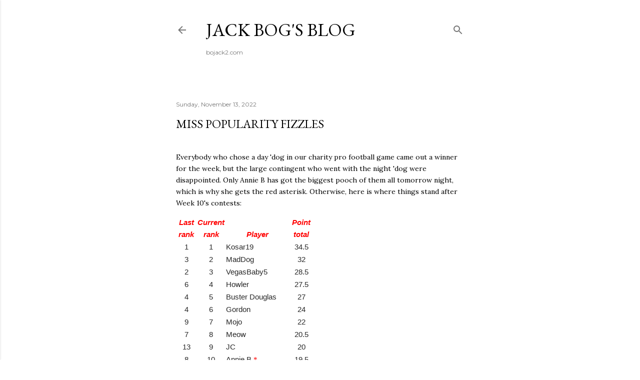

--- FILE ---
content_type: text/html; charset=UTF-8
request_url: https://www.bojack2.com/2022/11/miss-popularity-fizzles.html
body_size: 23731
content:
<!DOCTYPE html>
<html dir='ltr' xmlns='http://www.w3.org/1999/xhtml' xmlns:b='http://www.google.com/2005/gml/b' xmlns:data='http://www.google.com/2005/gml/data' xmlns:expr='http://www.google.com/2005/gml/expr'>
<head>
<meta content='width=device-width, initial-scale=1' name='viewport'/>
<title>Miss Popularity fizzles</title>
<meta content='text/html; charset=UTF-8' http-equiv='Content-Type'/>
<!-- Chrome, Firefox OS and Opera -->
<meta content='#ffffff' name='theme-color'/>
<!-- Windows Phone -->
<meta content='#ffffff' name='msapplication-navbutton-color'/>
<meta content='blogger' name='generator'/>
<link href='https://www.bojack2.com/favicon.ico' rel='icon' type='image/x-icon'/>
<link href='https://www.bojack2.com/2022/11/miss-popularity-fizzles.html' rel='canonical'/>
<link rel="alternate" type="application/atom+xml" title="Jack Bog&#39;s Blog - Atom" href="https://www.bojack2.com/feeds/posts/default" />
<link rel="alternate" type="application/rss+xml" title="Jack Bog&#39;s Blog - RSS" href="https://www.bojack2.com/feeds/posts/default?alt=rss" />
<link rel="service.post" type="application/atom+xml" title="Jack Bog&#39;s Blog - Atom" href="https://www.blogger.com/feeds/5266840040577582440/posts/default" />

<link rel="alternate" type="application/atom+xml" title="Jack Bog&#39;s Blog - Atom" href="https://www.bojack2.com/feeds/9075185437328067936/comments/default" />
<!--Can't find substitution for tag [blog.ieCssRetrofitLinks]-->
<meta content='https://www.bojack2.com/2022/11/miss-popularity-fizzles.html' property='og:url'/>
<meta content='Miss Popularity fizzles' property='og:title'/>
<meta content='Everybody who chose a day &#39;dog in our charity pro football game came out a winner for the week, but the large contingent who went with the n...' property='og:description'/>
<meta content='summary' name='twitter:card'/>
<style type='text/css'>@font-face{font-family:'EB Garamond';font-style:normal;font-weight:400;font-display:swap;src:url(//fonts.gstatic.com/s/ebgaramond/v32/SlGDmQSNjdsmc35JDF1K5E55YMjF_7DPuGi-6_RkCY9_WamXgHlIbvw.woff2)format('woff2');unicode-range:U+0460-052F,U+1C80-1C8A,U+20B4,U+2DE0-2DFF,U+A640-A69F,U+FE2E-FE2F;}@font-face{font-family:'EB Garamond';font-style:normal;font-weight:400;font-display:swap;src:url(//fonts.gstatic.com/s/ebgaramond/v32/SlGDmQSNjdsmc35JDF1K5E55YMjF_7DPuGi-6_RkAI9_WamXgHlIbvw.woff2)format('woff2');unicode-range:U+0301,U+0400-045F,U+0490-0491,U+04B0-04B1,U+2116;}@font-face{font-family:'EB Garamond';font-style:normal;font-weight:400;font-display:swap;src:url(//fonts.gstatic.com/s/ebgaramond/v32/SlGDmQSNjdsmc35JDF1K5E55YMjF_7DPuGi-6_RkCI9_WamXgHlIbvw.woff2)format('woff2');unicode-range:U+1F00-1FFF;}@font-face{font-family:'EB Garamond';font-style:normal;font-weight:400;font-display:swap;src:url(//fonts.gstatic.com/s/ebgaramond/v32/SlGDmQSNjdsmc35JDF1K5E55YMjF_7DPuGi-6_RkB49_WamXgHlIbvw.woff2)format('woff2');unicode-range:U+0370-0377,U+037A-037F,U+0384-038A,U+038C,U+038E-03A1,U+03A3-03FF;}@font-face{font-family:'EB Garamond';font-style:normal;font-weight:400;font-display:swap;src:url(//fonts.gstatic.com/s/ebgaramond/v32/SlGDmQSNjdsmc35JDF1K5E55YMjF_7DPuGi-6_RkC49_WamXgHlIbvw.woff2)format('woff2');unicode-range:U+0102-0103,U+0110-0111,U+0128-0129,U+0168-0169,U+01A0-01A1,U+01AF-01B0,U+0300-0301,U+0303-0304,U+0308-0309,U+0323,U+0329,U+1EA0-1EF9,U+20AB;}@font-face{font-family:'EB Garamond';font-style:normal;font-weight:400;font-display:swap;src:url(//fonts.gstatic.com/s/ebgaramond/v32/SlGDmQSNjdsmc35JDF1K5E55YMjF_7DPuGi-6_RkCo9_WamXgHlIbvw.woff2)format('woff2');unicode-range:U+0100-02BA,U+02BD-02C5,U+02C7-02CC,U+02CE-02D7,U+02DD-02FF,U+0304,U+0308,U+0329,U+1D00-1DBF,U+1E00-1E9F,U+1EF2-1EFF,U+2020,U+20A0-20AB,U+20AD-20C0,U+2113,U+2C60-2C7F,U+A720-A7FF;}@font-face{font-family:'EB Garamond';font-style:normal;font-weight:400;font-display:swap;src:url(//fonts.gstatic.com/s/ebgaramond/v32/SlGDmQSNjdsmc35JDF1K5E55YMjF_7DPuGi-6_RkBI9_WamXgHlI.woff2)format('woff2');unicode-range:U+0000-00FF,U+0131,U+0152-0153,U+02BB-02BC,U+02C6,U+02DA,U+02DC,U+0304,U+0308,U+0329,U+2000-206F,U+20AC,U+2122,U+2191,U+2193,U+2212,U+2215,U+FEFF,U+FFFD;}@font-face{font-family:'Lato';font-style:normal;font-weight:300;font-display:swap;src:url(//fonts.gstatic.com/s/lato/v25/S6u9w4BMUTPHh7USSwaPGQ3q5d0N7w.woff2)format('woff2');unicode-range:U+0100-02BA,U+02BD-02C5,U+02C7-02CC,U+02CE-02D7,U+02DD-02FF,U+0304,U+0308,U+0329,U+1D00-1DBF,U+1E00-1E9F,U+1EF2-1EFF,U+2020,U+20A0-20AB,U+20AD-20C0,U+2113,U+2C60-2C7F,U+A720-A7FF;}@font-face{font-family:'Lato';font-style:normal;font-weight:300;font-display:swap;src:url(//fonts.gstatic.com/s/lato/v25/S6u9w4BMUTPHh7USSwiPGQ3q5d0.woff2)format('woff2');unicode-range:U+0000-00FF,U+0131,U+0152-0153,U+02BB-02BC,U+02C6,U+02DA,U+02DC,U+0304,U+0308,U+0329,U+2000-206F,U+20AC,U+2122,U+2191,U+2193,U+2212,U+2215,U+FEFF,U+FFFD;}@font-face{font-family:'Lato';font-style:normal;font-weight:400;font-display:swap;src:url(//fonts.gstatic.com/s/lato/v25/S6uyw4BMUTPHjxAwXiWtFCfQ7A.woff2)format('woff2');unicode-range:U+0100-02BA,U+02BD-02C5,U+02C7-02CC,U+02CE-02D7,U+02DD-02FF,U+0304,U+0308,U+0329,U+1D00-1DBF,U+1E00-1E9F,U+1EF2-1EFF,U+2020,U+20A0-20AB,U+20AD-20C0,U+2113,U+2C60-2C7F,U+A720-A7FF;}@font-face{font-family:'Lato';font-style:normal;font-weight:400;font-display:swap;src:url(//fonts.gstatic.com/s/lato/v25/S6uyw4BMUTPHjx4wXiWtFCc.woff2)format('woff2');unicode-range:U+0000-00FF,U+0131,U+0152-0153,U+02BB-02BC,U+02C6,U+02DA,U+02DC,U+0304,U+0308,U+0329,U+2000-206F,U+20AC,U+2122,U+2191,U+2193,U+2212,U+2215,U+FEFF,U+FFFD;}@font-face{font-family:'Lato';font-style:normal;font-weight:700;font-display:swap;src:url(//fonts.gstatic.com/s/lato/v25/S6u9w4BMUTPHh6UVSwaPGQ3q5d0N7w.woff2)format('woff2');unicode-range:U+0100-02BA,U+02BD-02C5,U+02C7-02CC,U+02CE-02D7,U+02DD-02FF,U+0304,U+0308,U+0329,U+1D00-1DBF,U+1E00-1E9F,U+1EF2-1EFF,U+2020,U+20A0-20AB,U+20AD-20C0,U+2113,U+2C60-2C7F,U+A720-A7FF;}@font-face{font-family:'Lato';font-style:normal;font-weight:700;font-display:swap;src:url(//fonts.gstatic.com/s/lato/v25/S6u9w4BMUTPHh6UVSwiPGQ3q5d0.woff2)format('woff2');unicode-range:U+0000-00FF,U+0131,U+0152-0153,U+02BB-02BC,U+02C6,U+02DA,U+02DC,U+0304,U+0308,U+0329,U+2000-206F,U+20AC,U+2122,U+2191,U+2193,U+2212,U+2215,U+FEFF,U+FFFD;}@font-face{font-family:'Lora';font-style:normal;font-weight:400;font-display:swap;src:url(//fonts.gstatic.com/s/lora/v37/0QI6MX1D_JOuGQbT0gvTJPa787weuxJMkq18ndeYxZ2JTg.woff2)format('woff2');unicode-range:U+0460-052F,U+1C80-1C8A,U+20B4,U+2DE0-2DFF,U+A640-A69F,U+FE2E-FE2F;}@font-face{font-family:'Lora';font-style:normal;font-weight:400;font-display:swap;src:url(//fonts.gstatic.com/s/lora/v37/0QI6MX1D_JOuGQbT0gvTJPa787weuxJFkq18ndeYxZ2JTg.woff2)format('woff2');unicode-range:U+0301,U+0400-045F,U+0490-0491,U+04B0-04B1,U+2116;}@font-face{font-family:'Lora';font-style:normal;font-weight:400;font-display:swap;src:url(//fonts.gstatic.com/s/lora/v37/0QI6MX1D_JOuGQbT0gvTJPa787weuxI9kq18ndeYxZ2JTg.woff2)format('woff2');unicode-range:U+0302-0303,U+0305,U+0307-0308,U+0310,U+0312,U+0315,U+031A,U+0326-0327,U+032C,U+032F-0330,U+0332-0333,U+0338,U+033A,U+0346,U+034D,U+0391-03A1,U+03A3-03A9,U+03B1-03C9,U+03D1,U+03D5-03D6,U+03F0-03F1,U+03F4-03F5,U+2016-2017,U+2034-2038,U+203C,U+2040,U+2043,U+2047,U+2050,U+2057,U+205F,U+2070-2071,U+2074-208E,U+2090-209C,U+20D0-20DC,U+20E1,U+20E5-20EF,U+2100-2112,U+2114-2115,U+2117-2121,U+2123-214F,U+2190,U+2192,U+2194-21AE,U+21B0-21E5,U+21F1-21F2,U+21F4-2211,U+2213-2214,U+2216-22FF,U+2308-230B,U+2310,U+2319,U+231C-2321,U+2336-237A,U+237C,U+2395,U+239B-23B7,U+23D0,U+23DC-23E1,U+2474-2475,U+25AF,U+25B3,U+25B7,U+25BD,U+25C1,U+25CA,U+25CC,U+25FB,U+266D-266F,U+27C0-27FF,U+2900-2AFF,U+2B0E-2B11,U+2B30-2B4C,U+2BFE,U+3030,U+FF5B,U+FF5D,U+1D400-1D7FF,U+1EE00-1EEFF;}@font-face{font-family:'Lora';font-style:normal;font-weight:400;font-display:swap;src:url(//fonts.gstatic.com/s/lora/v37/0QI6MX1D_JOuGQbT0gvTJPa787weuxIvkq18ndeYxZ2JTg.woff2)format('woff2');unicode-range:U+0001-000C,U+000E-001F,U+007F-009F,U+20DD-20E0,U+20E2-20E4,U+2150-218F,U+2190,U+2192,U+2194-2199,U+21AF,U+21E6-21F0,U+21F3,U+2218-2219,U+2299,U+22C4-22C6,U+2300-243F,U+2440-244A,U+2460-24FF,U+25A0-27BF,U+2800-28FF,U+2921-2922,U+2981,U+29BF,U+29EB,U+2B00-2BFF,U+4DC0-4DFF,U+FFF9-FFFB,U+10140-1018E,U+10190-1019C,U+101A0,U+101D0-101FD,U+102E0-102FB,U+10E60-10E7E,U+1D2C0-1D2D3,U+1D2E0-1D37F,U+1F000-1F0FF,U+1F100-1F1AD,U+1F1E6-1F1FF,U+1F30D-1F30F,U+1F315,U+1F31C,U+1F31E,U+1F320-1F32C,U+1F336,U+1F378,U+1F37D,U+1F382,U+1F393-1F39F,U+1F3A7-1F3A8,U+1F3AC-1F3AF,U+1F3C2,U+1F3C4-1F3C6,U+1F3CA-1F3CE,U+1F3D4-1F3E0,U+1F3ED,U+1F3F1-1F3F3,U+1F3F5-1F3F7,U+1F408,U+1F415,U+1F41F,U+1F426,U+1F43F,U+1F441-1F442,U+1F444,U+1F446-1F449,U+1F44C-1F44E,U+1F453,U+1F46A,U+1F47D,U+1F4A3,U+1F4B0,U+1F4B3,U+1F4B9,U+1F4BB,U+1F4BF,U+1F4C8-1F4CB,U+1F4D6,U+1F4DA,U+1F4DF,U+1F4E3-1F4E6,U+1F4EA-1F4ED,U+1F4F7,U+1F4F9-1F4FB,U+1F4FD-1F4FE,U+1F503,U+1F507-1F50B,U+1F50D,U+1F512-1F513,U+1F53E-1F54A,U+1F54F-1F5FA,U+1F610,U+1F650-1F67F,U+1F687,U+1F68D,U+1F691,U+1F694,U+1F698,U+1F6AD,U+1F6B2,U+1F6B9-1F6BA,U+1F6BC,U+1F6C6-1F6CF,U+1F6D3-1F6D7,U+1F6E0-1F6EA,U+1F6F0-1F6F3,U+1F6F7-1F6FC,U+1F700-1F7FF,U+1F800-1F80B,U+1F810-1F847,U+1F850-1F859,U+1F860-1F887,U+1F890-1F8AD,U+1F8B0-1F8BB,U+1F8C0-1F8C1,U+1F900-1F90B,U+1F93B,U+1F946,U+1F984,U+1F996,U+1F9E9,U+1FA00-1FA6F,U+1FA70-1FA7C,U+1FA80-1FA89,U+1FA8F-1FAC6,U+1FACE-1FADC,U+1FADF-1FAE9,U+1FAF0-1FAF8,U+1FB00-1FBFF;}@font-face{font-family:'Lora';font-style:normal;font-weight:400;font-display:swap;src:url(//fonts.gstatic.com/s/lora/v37/0QI6MX1D_JOuGQbT0gvTJPa787weuxJOkq18ndeYxZ2JTg.woff2)format('woff2');unicode-range:U+0102-0103,U+0110-0111,U+0128-0129,U+0168-0169,U+01A0-01A1,U+01AF-01B0,U+0300-0301,U+0303-0304,U+0308-0309,U+0323,U+0329,U+1EA0-1EF9,U+20AB;}@font-face{font-family:'Lora';font-style:normal;font-weight:400;font-display:swap;src:url(//fonts.gstatic.com/s/lora/v37/0QI6MX1D_JOuGQbT0gvTJPa787weuxJPkq18ndeYxZ2JTg.woff2)format('woff2');unicode-range:U+0100-02BA,U+02BD-02C5,U+02C7-02CC,U+02CE-02D7,U+02DD-02FF,U+0304,U+0308,U+0329,U+1D00-1DBF,U+1E00-1E9F,U+1EF2-1EFF,U+2020,U+20A0-20AB,U+20AD-20C0,U+2113,U+2C60-2C7F,U+A720-A7FF;}@font-face{font-family:'Lora';font-style:normal;font-weight:400;font-display:swap;src:url(//fonts.gstatic.com/s/lora/v37/0QI6MX1D_JOuGQbT0gvTJPa787weuxJBkq18ndeYxZ0.woff2)format('woff2');unicode-range:U+0000-00FF,U+0131,U+0152-0153,U+02BB-02BC,U+02C6,U+02DA,U+02DC,U+0304,U+0308,U+0329,U+2000-206F,U+20AC,U+2122,U+2191,U+2193,U+2212,U+2215,U+FEFF,U+FFFD;}@font-face{font-family:'Montserrat';font-style:normal;font-weight:400;font-display:swap;src:url(//fonts.gstatic.com/s/montserrat/v31/JTUSjIg1_i6t8kCHKm459WRhyyTh89ZNpQ.woff2)format('woff2');unicode-range:U+0460-052F,U+1C80-1C8A,U+20B4,U+2DE0-2DFF,U+A640-A69F,U+FE2E-FE2F;}@font-face{font-family:'Montserrat';font-style:normal;font-weight:400;font-display:swap;src:url(//fonts.gstatic.com/s/montserrat/v31/JTUSjIg1_i6t8kCHKm459W1hyyTh89ZNpQ.woff2)format('woff2');unicode-range:U+0301,U+0400-045F,U+0490-0491,U+04B0-04B1,U+2116;}@font-face{font-family:'Montserrat';font-style:normal;font-weight:400;font-display:swap;src:url(//fonts.gstatic.com/s/montserrat/v31/JTUSjIg1_i6t8kCHKm459WZhyyTh89ZNpQ.woff2)format('woff2');unicode-range:U+0102-0103,U+0110-0111,U+0128-0129,U+0168-0169,U+01A0-01A1,U+01AF-01B0,U+0300-0301,U+0303-0304,U+0308-0309,U+0323,U+0329,U+1EA0-1EF9,U+20AB;}@font-face{font-family:'Montserrat';font-style:normal;font-weight:400;font-display:swap;src:url(//fonts.gstatic.com/s/montserrat/v31/JTUSjIg1_i6t8kCHKm459WdhyyTh89ZNpQ.woff2)format('woff2');unicode-range:U+0100-02BA,U+02BD-02C5,U+02C7-02CC,U+02CE-02D7,U+02DD-02FF,U+0304,U+0308,U+0329,U+1D00-1DBF,U+1E00-1E9F,U+1EF2-1EFF,U+2020,U+20A0-20AB,U+20AD-20C0,U+2113,U+2C60-2C7F,U+A720-A7FF;}@font-face{font-family:'Montserrat';font-style:normal;font-weight:400;font-display:swap;src:url(//fonts.gstatic.com/s/montserrat/v31/JTUSjIg1_i6t8kCHKm459WlhyyTh89Y.woff2)format('woff2');unicode-range:U+0000-00FF,U+0131,U+0152-0153,U+02BB-02BC,U+02C6,U+02DA,U+02DC,U+0304,U+0308,U+0329,U+2000-206F,U+20AC,U+2122,U+2191,U+2193,U+2212,U+2215,U+FEFF,U+FFFD;}@font-face{font-family:'Montserrat';font-style:normal;font-weight:700;font-display:swap;src:url(//fonts.gstatic.com/s/montserrat/v31/JTUSjIg1_i6t8kCHKm459WRhyyTh89ZNpQ.woff2)format('woff2');unicode-range:U+0460-052F,U+1C80-1C8A,U+20B4,U+2DE0-2DFF,U+A640-A69F,U+FE2E-FE2F;}@font-face{font-family:'Montserrat';font-style:normal;font-weight:700;font-display:swap;src:url(//fonts.gstatic.com/s/montserrat/v31/JTUSjIg1_i6t8kCHKm459W1hyyTh89ZNpQ.woff2)format('woff2');unicode-range:U+0301,U+0400-045F,U+0490-0491,U+04B0-04B1,U+2116;}@font-face{font-family:'Montserrat';font-style:normal;font-weight:700;font-display:swap;src:url(//fonts.gstatic.com/s/montserrat/v31/JTUSjIg1_i6t8kCHKm459WZhyyTh89ZNpQ.woff2)format('woff2');unicode-range:U+0102-0103,U+0110-0111,U+0128-0129,U+0168-0169,U+01A0-01A1,U+01AF-01B0,U+0300-0301,U+0303-0304,U+0308-0309,U+0323,U+0329,U+1EA0-1EF9,U+20AB;}@font-face{font-family:'Montserrat';font-style:normal;font-weight:700;font-display:swap;src:url(//fonts.gstatic.com/s/montserrat/v31/JTUSjIg1_i6t8kCHKm459WdhyyTh89ZNpQ.woff2)format('woff2');unicode-range:U+0100-02BA,U+02BD-02C5,U+02C7-02CC,U+02CE-02D7,U+02DD-02FF,U+0304,U+0308,U+0329,U+1D00-1DBF,U+1E00-1E9F,U+1EF2-1EFF,U+2020,U+20A0-20AB,U+20AD-20C0,U+2113,U+2C60-2C7F,U+A720-A7FF;}@font-face{font-family:'Montserrat';font-style:normal;font-weight:700;font-display:swap;src:url(//fonts.gstatic.com/s/montserrat/v31/JTUSjIg1_i6t8kCHKm459WlhyyTh89Y.woff2)format('woff2');unicode-range:U+0000-00FF,U+0131,U+0152-0153,U+02BB-02BC,U+02C6,U+02DA,U+02DC,U+0304,U+0308,U+0329,U+2000-206F,U+20AC,U+2122,U+2191,U+2193,U+2212,U+2215,U+FEFF,U+FFFD;}</style>
<style id='page-skin-1' type='text/css'><!--
/*! normalize.css v3.0.1 | MIT License | git.io/normalize */html{font-family:sans-serif;-ms-text-size-adjust:100%;-webkit-text-size-adjust:100%}body{margin:0}article,aside,details,figcaption,figure,footer,header,hgroup,main,nav,section,summary{display:block}audio,canvas,progress,video{display:inline-block;vertical-align:baseline}audio:not([controls]){display:none;height:0}[hidden],template{display:none}a{background:transparent}a:active,a:hover{outline:0}abbr[title]{border-bottom:1px dotted}b,strong{font-weight:bold}dfn{font-style:italic}h1{font-size:2em;margin:.67em 0}mark{background:#ff0;color:#000}small{font-size:80%}sub,sup{font-size:75%;line-height:0;position:relative;vertical-align:baseline}sup{top:-0.5em}sub{bottom:-0.25em}img{border:0}svg:not(:root){overflow:hidden}figure{margin:1em 40px}hr{-moz-box-sizing:content-box;box-sizing:content-box;height:0}pre{overflow:auto}code,kbd,pre,samp{font-family:monospace,monospace;font-size:1em}button,input,optgroup,select,textarea{color:inherit;font:inherit;margin:0}button{overflow:visible}button,select{text-transform:none}button,html input[type="button"],input[type="reset"],input[type="submit"]{-webkit-appearance:button;cursor:pointer}button[disabled],html input[disabled]{cursor:default}button::-moz-focus-inner,input::-moz-focus-inner{border:0;padding:0}input{line-height:normal}input[type="checkbox"],input[type="radio"]{box-sizing:border-box;padding:0}input[type="number"]::-webkit-inner-spin-button,input[type="number"]::-webkit-outer-spin-button{height:auto}input[type="search"]{-webkit-appearance:textfield;-moz-box-sizing:content-box;-webkit-box-sizing:content-box;box-sizing:content-box}input[type="search"]::-webkit-search-cancel-button,input[type="search"]::-webkit-search-decoration{-webkit-appearance:none}fieldset{border:1px solid #c0c0c0;margin:0 2px;padding:.35em .625em .75em}legend{border:0;padding:0}textarea{overflow:auto}optgroup{font-weight:bold}table{border-collapse:collapse;border-spacing:0}td,th{padding:0}
/*!************************************************
* Blogger Template Style
* Name: Soho
**************************************************/
body{
overflow-wrap:break-word;
word-break:break-word;
word-wrap:break-word
}
.hidden{
display:none
}
.invisible{
visibility:hidden
}
.container::after,.float-container::after{
clear:both;
content:'';
display:table
}
.clearboth{
clear:both
}
#comments .comment .comment-actions,.subscribe-popup .FollowByEmail .follow-by-email-submit{
background:0 0;
border:0;
box-shadow:none;
color:#be8b37;
cursor:pointer;
font-size:14px;
font-weight:700;
outline:0;
text-decoration:none;
text-transform:uppercase;
width:auto
}
.dim-overlay{
background-color:rgba(0,0,0,.54);
height:100vh;
left:0;
position:fixed;
top:0;
width:100%
}
#sharing-dim-overlay{
background-color:transparent
}
input::-ms-clear{
display:none
}
.blogger-logo,.svg-icon-24.blogger-logo{
fill:#ff9800;
opacity:1
}
.loading-spinner-large{
-webkit-animation:mspin-rotate 1.568s infinite linear;
animation:mspin-rotate 1.568s infinite linear;
height:48px;
overflow:hidden;
position:absolute;
width:48px;
z-index:200
}
.loading-spinner-large>div{
-webkit-animation:mspin-revrot 5332ms infinite steps(4);
animation:mspin-revrot 5332ms infinite steps(4)
}
.loading-spinner-large>div>div{
-webkit-animation:mspin-singlecolor-large-film 1333ms infinite steps(81);
animation:mspin-singlecolor-large-film 1333ms infinite steps(81);
background-size:100%;
height:48px;
width:3888px
}
.mspin-black-large>div>div,.mspin-grey_54-large>div>div{
background-image:url(https://www.blogblog.com/indie/mspin_black_large.svg)
}
.mspin-white-large>div>div{
background-image:url(https://www.blogblog.com/indie/mspin_white_large.svg)
}
.mspin-grey_54-large{
opacity:.54
}
@-webkit-keyframes mspin-singlecolor-large-film{
from{
-webkit-transform:translateX(0);
transform:translateX(0)
}
to{
-webkit-transform:translateX(-3888px);
transform:translateX(-3888px)
}
}
@keyframes mspin-singlecolor-large-film{
from{
-webkit-transform:translateX(0);
transform:translateX(0)
}
to{
-webkit-transform:translateX(-3888px);
transform:translateX(-3888px)
}
}
@-webkit-keyframes mspin-rotate{
from{
-webkit-transform:rotate(0);
transform:rotate(0)
}
to{
-webkit-transform:rotate(360deg);
transform:rotate(360deg)
}
}
@keyframes mspin-rotate{
from{
-webkit-transform:rotate(0);
transform:rotate(0)
}
to{
-webkit-transform:rotate(360deg);
transform:rotate(360deg)
}
}
@-webkit-keyframes mspin-revrot{
from{
-webkit-transform:rotate(0);
transform:rotate(0)
}
to{
-webkit-transform:rotate(-360deg);
transform:rotate(-360deg)
}
}
@keyframes mspin-revrot{
from{
-webkit-transform:rotate(0);
transform:rotate(0)
}
to{
-webkit-transform:rotate(-360deg);
transform:rotate(-360deg)
}
}
.skip-navigation{
background-color:#fff;
box-sizing:border-box;
color:#000;
display:block;
height:0;
left:0;
line-height:50px;
overflow:hidden;
padding-top:0;
position:fixed;
text-align:center;
top:0;
-webkit-transition:box-shadow .3s,height .3s,padding-top .3s;
transition:box-shadow .3s,height .3s,padding-top .3s;
width:100%;
z-index:900
}
.skip-navigation:focus{
box-shadow:0 4px 5px 0 rgba(0,0,0,.14),0 1px 10px 0 rgba(0,0,0,.12),0 2px 4px -1px rgba(0,0,0,.2);
height:50px
}
#main{
outline:0
}
.main-heading{
position:absolute;
clip:rect(1px,1px,1px,1px);
padding:0;
border:0;
height:1px;
width:1px;
overflow:hidden
}
.Attribution{
margin-top:1em;
text-align:center
}
.Attribution .blogger img,.Attribution .blogger svg{
vertical-align:bottom
}
.Attribution .blogger img{
margin-right:.5em
}
.Attribution div{
line-height:24px;
margin-top:.5em
}
.Attribution .copyright,.Attribution .image-attribution{
font-size:.7em;
margin-top:1.5em
}
.BLOG_mobile_video_class{
display:none
}
.bg-photo{
background-attachment:scroll!important
}
body .CSS_LIGHTBOX{
z-index:900
}
.extendable .show-less,.extendable .show-more{
border-color:#be8b37;
color:#be8b37;
margin-top:8px
}
.extendable .show-less.hidden,.extendable .show-more.hidden{
display:none
}
.inline-ad{
display:none;
max-width:100%;
overflow:hidden
}
.adsbygoogle{
display:block
}
#cookieChoiceInfo{
bottom:0;
top:auto
}
iframe.b-hbp-video{
border:0
}
.post-body img{
max-width:100%
}
.post-body iframe{
max-width:100%
}
.post-body a[imageanchor="1"]{
display:inline-block
}
.byline{
margin-right:1em
}
.byline:last-child{
margin-right:0
}
.link-copied-dialog{
max-width:520px;
outline:0
}
.link-copied-dialog .modal-dialog-buttons{
margin-top:8px
}
.link-copied-dialog .goog-buttonset-default{
background:0 0;
border:0
}
.link-copied-dialog .goog-buttonset-default:focus{
outline:0
}
.paging-control-container{
margin-bottom:16px
}
.paging-control-container .paging-control{
display:inline-block
}
.paging-control-container .comment-range-text::after,.paging-control-container .paging-control{
color:#be8b37
}
.paging-control-container .comment-range-text,.paging-control-container .paging-control{
margin-right:8px
}
.paging-control-container .comment-range-text::after,.paging-control-container .paging-control::after{
content:'\00B7';
cursor:default;
padding-left:8px;
pointer-events:none
}
.paging-control-container .comment-range-text:last-child::after,.paging-control-container .paging-control:last-child::after{
content:none
}
.byline.reactions iframe{
height:20px
}
.b-notification{
color:#000;
background-color:#fff;
border-bottom:solid 1px #000;
box-sizing:border-box;
padding:16px 32px;
text-align:center
}
.b-notification.visible{
-webkit-transition:margin-top .3s cubic-bezier(.4,0,.2,1);
transition:margin-top .3s cubic-bezier(.4,0,.2,1)
}
.b-notification.invisible{
position:absolute
}
.b-notification-close{
position:absolute;
right:8px;
top:8px
}
.no-posts-message{
line-height:40px;
text-align:center
}
@media screen and (max-width:1316px){
body.item-view .post-body a[imageanchor="1"][style*="float: left;"],body.item-view .post-body a[imageanchor="1"][style*="float: right;"]{
float:none!important;
clear:none!important
}
body.item-view .post-body a[imageanchor="1"] img{
display:block;
height:auto;
margin:0 auto
}
body.item-view .post-body>.separator:first-child>a[imageanchor="1"]:first-child{
margin-top:20px
}
.post-body a[imageanchor]{
display:block
}
body.item-view .post-body a[imageanchor="1"]{
margin-left:0!important;
margin-right:0!important
}
body.item-view .post-body a[imageanchor="1"]+a[imageanchor="1"]{
margin-top:16px
}
}
.item-control{
display:none
}
#comments{
border-top:1px dashed rgba(0,0,0,.54);
margin-top:20px;
padding:20px
}
#comments .comment-thread ol{
margin:0;
padding-left:0;
padding-left:0
}
#comments .comment .comment-replybox-single,#comments .comment-thread .comment-replies{
margin-left:60px
}
#comments .comment-thread .thread-count{
display:none
}
#comments .comment{
list-style-type:none;
padding:0 0 30px;
position:relative
}
#comments .comment .comment{
padding-bottom:8px
}
.comment .avatar-image-container{
position:absolute
}
.comment .avatar-image-container img{
border-radius:50%
}
.avatar-image-container svg,.comment .avatar-image-container .avatar-icon{
border-radius:50%;
border:solid 1px #000000;
box-sizing:border-box;
fill:#000000;
height:35px;
margin:0;
padding:7px;
width:35px
}
.comment .comment-block{
margin-top:10px;
margin-left:60px;
padding-bottom:0
}
#comments .comment-author-header-wrapper{
margin-left:40px
}
#comments .comment .thread-expanded .comment-block{
padding-bottom:20px
}
#comments .comment .comment-header .user,#comments .comment .comment-header .user a{
color:#000000;
font-style:normal;
font-weight:700
}
#comments .comment .comment-actions{
bottom:0;
margin-bottom:15px;
position:absolute
}
#comments .comment .comment-actions>*{
margin-right:8px
}
#comments .comment .comment-header .datetime{
bottom:0;
color:rgba(0, 0, 0, 0.54);
display:inline-block;
font-size:13px;
font-style:italic;
margin-left:8px
}
#comments .comment .comment-footer .comment-timestamp a,#comments .comment .comment-header .datetime a{
color:rgba(0, 0, 0, 0.54)
}
#comments .comment .comment-content,.comment .comment-body{
margin-top:12px;
word-break:break-word
}
.comment-body{
margin-bottom:12px
}
#comments.embed[data-num-comments="0"]{
border:0;
margin-top:0;
padding-top:0
}
#comments.embed[data-num-comments="0"] #comment-post-message,#comments.embed[data-num-comments="0"] div.comment-form>p,#comments.embed[data-num-comments="0"] p.comment-footer{
display:none
}
#comment-editor-src{
display:none
}
.comments .comments-content .loadmore.loaded{
max-height:0;
opacity:0;
overflow:hidden
}
.extendable .remaining-items{
height:0;
overflow:hidden;
-webkit-transition:height .3s cubic-bezier(.4,0,.2,1);
transition:height .3s cubic-bezier(.4,0,.2,1)
}
.extendable .remaining-items.expanded{
height:auto
}
.svg-icon-24,.svg-icon-24-button{
cursor:pointer;
height:24px;
width:24px;
min-width:24px
}
.touch-icon{
margin:-12px;
padding:12px
}
.touch-icon:active,.touch-icon:focus{
background-color:rgba(153,153,153,.4);
border-radius:50%
}
svg:not(:root).touch-icon{
overflow:visible
}
html[dir=rtl] .rtl-reversible-icon{
-webkit-transform:scaleX(-1);
-ms-transform:scaleX(-1);
transform:scaleX(-1)
}
.svg-icon-24-button,.touch-icon-button{
background:0 0;
border:0;
margin:0;
outline:0;
padding:0
}
.touch-icon-button .touch-icon:active,.touch-icon-button .touch-icon:focus{
background-color:transparent
}
.touch-icon-button:active .touch-icon,.touch-icon-button:focus .touch-icon{
background-color:rgba(153,153,153,.4);
border-radius:50%
}
.Profile .default-avatar-wrapper .avatar-icon{
border-radius:50%;
border:solid 1px #000000;
box-sizing:border-box;
fill:#000000;
margin:0
}
.Profile .individual .default-avatar-wrapper .avatar-icon{
padding:25px
}
.Profile .individual .avatar-icon,.Profile .individual .profile-img{
height:120px;
width:120px
}
.Profile .team .default-avatar-wrapper .avatar-icon{
padding:8px
}
.Profile .team .avatar-icon,.Profile .team .default-avatar-wrapper,.Profile .team .profile-img{
height:40px;
width:40px
}
.snippet-container{
margin:0;
position:relative;
overflow:hidden
}
.snippet-fade{
bottom:0;
box-sizing:border-box;
position:absolute;
width:96px
}
.snippet-fade{
right:0
}
.snippet-fade:after{
content:'\2026'
}
.snippet-fade:after{
float:right
}
.centered-top-container.sticky{
left:0;
position:fixed;
right:0;
top:0;
width:auto;
z-index:50;
-webkit-transition-property:opacity,-webkit-transform;
transition-property:opacity,-webkit-transform;
transition-property:transform,opacity;
transition-property:transform,opacity,-webkit-transform;
-webkit-transition-duration:.2s;
transition-duration:.2s;
-webkit-transition-timing-function:cubic-bezier(.4,0,.2,1);
transition-timing-function:cubic-bezier(.4,0,.2,1)
}
.centered-top-placeholder{
display:none
}
.collapsed-header .centered-top-placeholder{
display:block
}
.centered-top-container .Header .replaced h1,.centered-top-placeholder .Header .replaced h1{
display:none
}
.centered-top-container.sticky .Header .replaced h1{
display:block
}
.centered-top-container.sticky .Header .header-widget{
background:0 0
}
.centered-top-container.sticky .Header .header-image-wrapper{
display:none
}
.centered-top-container img,.centered-top-placeholder img{
max-width:100%
}
.collapsible{
-webkit-transition:height .3s cubic-bezier(.4,0,.2,1);
transition:height .3s cubic-bezier(.4,0,.2,1)
}
.collapsible,.collapsible>summary{
display:block;
overflow:hidden
}
.collapsible>:not(summary){
display:none
}
.collapsible[open]>:not(summary){
display:block
}
.collapsible:focus,.collapsible>summary:focus{
outline:0
}
.collapsible>summary{
cursor:pointer;
display:block;
padding:0
}
.collapsible:focus>summary,.collapsible>summary:focus{
background-color:transparent
}
.collapsible>summary::-webkit-details-marker{
display:none
}
.collapsible-title{
-webkit-box-align:center;
-webkit-align-items:center;
-ms-flex-align:center;
align-items:center;
display:-webkit-box;
display:-webkit-flex;
display:-ms-flexbox;
display:flex
}
.collapsible-title .title{
-webkit-box-flex:1;
-webkit-flex:1 1 auto;
-ms-flex:1 1 auto;
flex:1 1 auto;
-webkit-box-ordinal-group:1;
-webkit-order:0;
-ms-flex-order:0;
order:0;
overflow:hidden;
text-overflow:ellipsis;
white-space:nowrap
}
.collapsible-title .chevron-down,.collapsible[open] .collapsible-title .chevron-up{
display:block
}
.collapsible-title .chevron-up,.collapsible[open] .collapsible-title .chevron-down{
display:none
}
.flat-button{
cursor:pointer;
display:inline-block;
font-weight:700;
text-transform:uppercase;
border-radius:2px;
padding:8px;
margin:-8px
}
.flat-icon-button{
background:0 0;
border:0;
margin:0;
outline:0;
padding:0;
margin:-12px;
padding:12px;
cursor:pointer;
box-sizing:content-box;
display:inline-block;
line-height:0
}
.flat-icon-button,.flat-icon-button .splash-wrapper{
border-radius:50%
}
.flat-icon-button .splash.animate{
-webkit-animation-duration:.3s;
animation-duration:.3s
}
.overflowable-container{
max-height:28px;
overflow:hidden;
position:relative
}
.overflow-button{
cursor:pointer
}
#overflowable-dim-overlay{
background:0 0
}
.overflow-popup{
box-shadow:0 2px 2px 0 rgba(0,0,0,.14),0 3px 1px -2px rgba(0,0,0,.2),0 1px 5px 0 rgba(0,0,0,.12);
background-color:#ffffff;
left:0;
max-width:calc(100% - 32px);
position:absolute;
top:0;
visibility:hidden;
z-index:101
}
.overflow-popup ul{
list-style:none
}
.overflow-popup .tabs li,.overflow-popup li{
display:block;
height:auto
}
.overflow-popup .tabs li{
padding-left:0;
padding-right:0
}
.overflow-button.hidden,.overflow-popup .tabs li.hidden,.overflow-popup li.hidden{
display:none
}
.search{
display:-webkit-box;
display:-webkit-flex;
display:-ms-flexbox;
display:flex;
line-height:24px;
width:24px
}
.search.focused{
width:100%
}
.search.focused .section{
width:100%
}
.search form{
z-index:101
}
.search h3{
display:none
}
.search form{
display:-webkit-box;
display:-webkit-flex;
display:-ms-flexbox;
display:flex;
-webkit-box-flex:1;
-webkit-flex:1 0 0;
-ms-flex:1 0 0px;
flex:1 0 0;
border-bottom:solid 1px transparent;
padding-bottom:8px
}
.search form>*{
display:none
}
.search.focused form>*{
display:block
}
.search .search-input label{
display:none
}
.centered-top-placeholder.cloned .search form{
z-index:30
}
.search.focused form{
border-color:rgba(0, 0, 0, 0.54);
position:relative;
width:auto
}
.collapsed-header .centered-top-container .search.focused form{
border-bottom-color:transparent
}
.search-expand{
-webkit-box-flex:0;
-webkit-flex:0 0 auto;
-ms-flex:0 0 auto;
flex:0 0 auto
}
.search-expand-text{
display:none
}
.search-close{
display:inline;
vertical-align:middle
}
.search-input{
-webkit-box-flex:1;
-webkit-flex:1 0 1px;
-ms-flex:1 0 1px;
flex:1 0 1px
}
.search-input input{
background:0 0;
border:0;
box-sizing:border-box;
color:rgba(0, 0, 0, 0.54);
display:inline-block;
outline:0;
width:calc(100% - 48px)
}
.search-input input.no-cursor{
color:transparent;
text-shadow:0 0 0 rgba(0, 0, 0, 0.54)
}
.collapsed-header .centered-top-container .search-action,.collapsed-header .centered-top-container .search-input input{
color:rgba(0, 0, 0, 0.54)
}
.collapsed-header .centered-top-container .search-input input.no-cursor{
color:transparent;
text-shadow:0 0 0 rgba(0, 0, 0, 0.54)
}
.collapsed-header .centered-top-container .search-input input.no-cursor:focus,.search-input input.no-cursor:focus{
outline:0
}
.search-focused>*{
visibility:hidden
}
.search-focused .search,.search-focused .search-icon{
visibility:visible
}
.search.focused .search-action{
display:block
}
.search.focused .search-action:disabled{
opacity:.3
}
.widget.Sharing .sharing-button{
display:none
}
.widget.Sharing .sharing-buttons li{
padding:0
}
.widget.Sharing .sharing-buttons li span{
display:none
}
.post-share-buttons{
position:relative
}
.centered-bottom .share-buttons .svg-icon-24,.share-buttons .svg-icon-24{
fill:#000000
}
.sharing-open.touch-icon-button:active .touch-icon,.sharing-open.touch-icon-button:focus .touch-icon{
background-color:transparent
}
.share-buttons{
background-color:#ffffff;
border-radius:2px;
box-shadow:0 2px 2px 0 rgba(0,0,0,.14),0 3px 1px -2px rgba(0,0,0,.2),0 1px 5px 0 rgba(0,0,0,.12);
color:#000000;
list-style:none;
margin:0;
padding:8px 0;
position:absolute;
top:-11px;
min-width:200px;
z-index:101
}
.share-buttons.hidden{
display:none
}
.sharing-button{
background:0 0;
border:0;
margin:0;
outline:0;
padding:0;
cursor:pointer
}
.share-buttons li{
margin:0;
height:48px
}
.share-buttons li:last-child{
margin-bottom:0
}
.share-buttons li .sharing-platform-button{
box-sizing:border-box;
cursor:pointer;
display:block;
height:100%;
margin-bottom:0;
padding:0 16px;
position:relative;
width:100%
}
.share-buttons li .sharing-platform-button:focus,.share-buttons li .sharing-platform-button:hover{
background-color:rgba(128,128,128,.1);
outline:0
}
.share-buttons li svg[class*=" sharing-"],.share-buttons li svg[class^=sharing-]{
position:absolute;
top:10px
}
.share-buttons li span.sharing-platform-button{
position:relative;
top:0
}
.share-buttons li .platform-sharing-text{
display:block;
font-size:16px;
line-height:48px;
white-space:nowrap
}
.share-buttons li .platform-sharing-text{
margin-left:56px
}
.sidebar-container{
background-color:#f7f7f7;
max-width:291px;
overflow-y:auto;
-webkit-transition-property:-webkit-transform;
transition-property:-webkit-transform;
transition-property:transform;
transition-property:transform,-webkit-transform;
-webkit-transition-duration:.3s;
transition-duration:.3s;
-webkit-transition-timing-function:cubic-bezier(0,0,.2,1);
transition-timing-function:cubic-bezier(0,0,.2,1);
width:291px;
z-index:101;
-webkit-overflow-scrolling:touch
}
.sidebar-container .navigation{
line-height:0;
padding:16px
}
.sidebar-container .sidebar-back{
cursor:pointer
}
.sidebar-container .widget{
background:0 0;
margin:0 16px;
padding:16px 0
}
.sidebar-container .widget .title{
color:rgba(0, 0, 0, 0.54);
margin:0
}
.sidebar-container .widget ul{
list-style:none;
margin:0;
padding:0
}
.sidebar-container .widget ul ul{
margin-left:1em
}
.sidebar-container .widget li{
font-size:16px;
line-height:normal
}
.sidebar-container .widget+.widget{
border-top:1px dashed rgba(0, 0, 0, 0.54)
}
.BlogArchive li{
margin:16px 0
}
.BlogArchive li:last-child{
margin-bottom:0
}
.Label li a{
display:inline-block
}
.BlogArchive .post-count,.Label .label-count{
float:right;
margin-left:.25em
}
.BlogArchive .post-count::before,.Label .label-count::before{
content:'('
}
.BlogArchive .post-count::after,.Label .label-count::after{
content:')'
}
.widget.Translate .skiptranslate>div{
display:block!important
}
.widget.Profile .profile-link{
display:-webkit-box;
display:-webkit-flex;
display:-ms-flexbox;
display:flex
}
.widget.Profile .team-member .default-avatar-wrapper,.widget.Profile .team-member .profile-img{
-webkit-box-flex:0;
-webkit-flex:0 0 auto;
-ms-flex:0 0 auto;
flex:0 0 auto;
margin-right:1em
}
.widget.Profile .individual .profile-link{
-webkit-box-orient:vertical;
-webkit-box-direction:normal;
-webkit-flex-direction:column;
-ms-flex-direction:column;
flex-direction:column
}
.widget.Profile .team .profile-link .profile-name{
-webkit-align-self:center;
-ms-flex-item-align:center;
-ms-grid-row-align:center;
align-self:center;
display:block;
-webkit-box-flex:1;
-webkit-flex:1 1 auto;
-ms-flex:1 1 auto;
flex:1 1 auto
}
.dim-overlay{
background-color:rgba(0,0,0,.54);
z-index:100
}
body.sidebar-visible{
overflow-y:hidden
}
@media screen and (max-width:1600px){
.sidebar-container{
bottom:0;
position:fixed;
top:0;
left:0;
right:auto
}
.sidebar-container.sidebar-invisible{
-webkit-transition-timing-function:cubic-bezier(.4,0,.6,1);
transition-timing-function:cubic-bezier(.4,0,.6,1)
}
html[dir=ltr] .sidebar-container.sidebar-invisible{
-webkit-transform:translateX(-291px);
-ms-transform:translateX(-291px);
transform:translateX(-291px)
}
html[dir=rtl] .sidebar-container.sidebar-invisible{
-webkit-transform:translateX(291px);
-ms-transform:translateX(291px);
transform:translateX(291px)
}
}
@media screen and (min-width:1601px){
.sidebar-container{
position:absolute;
top:0;
left:0;
right:auto
}
.sidebar-container .navigation{
display:none
}
}
.dialog{
box-shadow:0 2px 2px 0 rgba(0,0,0,.14),0 3px 1px -2px rgba(0,0,0,.2),0 1px 5px 0 rgba(0,0,0,.12);
background:#ffffff;
box-sizing:border-box;
color:#000000;
padding:30px;
position:fixed;
text-align:center;
width:calc(100% - 24px);
z-index:101
}
.dialog input[type=email],.dialog input[type=text]{
background-color:transparent;
border:0;
border-bottom:solid 1px rgba(0,0,0,.12);
color:#000000;
display:block;
font-family:EB Garamond, serif;
font-size:16px;
line-height:24px;
margin:auto;
padding-bottom:7px;
outline:0;
text-align:center;
width:100%
}
.dialog input[type=email]::-webkit-input-placeholder,.dialog input[type=text]::-webkit-input-placeholder{
color:#000000
}
.dialog input[type=email]::-moz-placeholder,.dialog input[type=text]::-moz-placeholder{
color:#000000
}
.dialog input[type=email]:-ms-input-placeholder,.dialog input[type=text]:-ms-input-placeholder{
color:#000000
}
.dialog input[type=email]::placeholder,.dialog input[type=text]::placeholder{
color:#000000
}
.dialog input[type=email]:focus,.dialog input[type=text]:focus{
border-bottom:solid 2px #be8b37;
padding-bottom:6px
}
.dialog input.no-cursor{
color:transparent;
text-shadow:0 0 0 #000000
}
.dialog input.no-cursor:focus{
outline:0
}
.dialog input.no-cursor:focus{
outline:0
}
.dialog input[type=submit]{
font-family:EB Garamond, serif
}
.dialog .goog-buttonset-default{
color:#be8b37
}
.subscribe-popup{
max-width:364px
}
.subscribe-popup h3{
color:#000000;
font-size:1.8em;
margin-top:0
}
.subscribe-popup .FollowByEmail h3{
display:none
}
.subscribe-popup .FollowByEmail .follow-by-email-submit{
color:#be8b37;
display:inline-block;
margin:0 auto;
margin-top:24px;
width:auto;
white-space:normal
}
.subscribe-popup .FollowByEmail .follow-by-email-submit:disabled{
cursor:default;
opacity:.3
}
@media (max-width:800px){
.blog-name div.widget.Subscribe{
margin-bottom:16px
}
body.item-view .blog-name div.widget.Subscribe{
margin:8px auto 16px auto;
width:100%
}
}
body#layout .bg-photo,body#layout .bg-photo-overlay{
display:none
}
body#layout .page_body{
padding:0;
position:relative;
top:0
}
body#layout .page{
display:inline-block;
left:inherit;
position:relative;
vertical-align:top;
width:540px
}
body#layout .centered{
max-width:954px
}
body#layout .navigation{
display:none
}
body#layout .sidebar-container{
display:inline-block;
width:40%
}
body#layout .hamburger-menu,body#layout .search{
display:none
}
body{
background-color:#ffffff;
color:#000000;
font:normal 400 20px EB Garamond, serif;
height:100%;
margin:0;
min-height:100vh
}
h1,h2,h3,h4,h5,h6{
font-weight:400
}
a{
color:#be8b37;
text-decoration:none
}
.dim-overlay{
z-index:100
}
body.sidebar-visible .page_body{
overflow-y:scroll
}
.widget .title{
color:rgba(0, 0, 0, 0.54);
font:normal 400 12px Montserrat, sans-serif
}
.extendable .show-less,.extendable .show-more{
color:#be8b37;
font:normal 400 12px Montserrat, sans-serif;
margin:12px -8px 0 -8px;
text-transform:uppercase
}
.footer .widget,.main .widget{
margin:50px 0
}
.main .widget .title{
text-transform:uppercase
}
.inline-ad{
display:block;
margin-top:50px
}
.adsbygoogle{
text-align:center
}
.page_body{
display:-webkit-box;
display:-webkit-flex;
display:-ms-flexbox;
display:flex;
-webkit-box-orient:vertical;
-webkit-box-direction:normal;
-webkit-flex-direction:column;
-ms-flex-direction:column;
flex-direction:column;
min-height:100vh;
position:relative;
z-index:20
}
.page_body>*{
-webkit-box-flex:0;
-webkit-flex:0 0 auto;
-ms-flex:0 0 auto;
flex:0 0 auto
}
.page_body>#footer{
margin-top:auto
}
.centered-bottom,.centered-top{
margin:0 32px;
max-width:100%
}
.centered-top{
padding-bottom:12px;
padding-top:12px
}
.sticky .centered-top{
padding-bottom:0;
padding-top:0
}
.centered-top-container,.centered-top-placeholder{
background:#ffffff
}
.centered-top{
display:-webkit-box;
display:-webkit-flex;
display:-ms-flexbox;
display:flex;
-webkit-flex-wrap:wrap;
-ms-flex-wrap:wrap;
flex-wrap:wrap;
-webkit-box-pack:justify;
-webkit-justify-content:space-between;
-ms-flex-pack:justify;
justify-content:space-between;
position:relative
}
.sticky .centered-top{
-webkit-flex-wrap:nowrap;
-ms-flex-wrap:nowrap;
flex-wrap:nowrap
}
.centered-top-container .svg-icon-24,.centered-top-placeholder .svg-icon-24{
fill:rgba(0, 0, 0, 0.54)
}
.back-button-container,.hamburger-menu-container{
-webkit-box-flex:0;
-webkit-flex:0 0 auto;
-ms-flex:0 0 auto;
flex:0 0 auto;
height:48px;
-webkit-box-ordinal-group:2;
-webkit-order:1;
-ms-flex-order:1;
order:1
}
.sticky .back-button-container,.sticky .hamburger-menu-container{
-webkit-box-ordinal-group:2;
-webkit-order:1;
-ms-flex-order:1;
order:1
}
.back-button,.hamburger-menu,.search-expand-icon{
cursor:pointer;
margin-top:0
}
.search{
-webkit-box-align:start;
-webkit-align-items:flex-start;
-ms-flex-align:start;
align-items:flex-start;
-webkit-box-flex:0;
-webkit-flex:0 0 auto;
-ms-flex:0 0 auto;
flex:0 0 auto;
height:48px;
margin-left:24px;
-webkit-box-ordinal-group:4;
-webkit-order:3;
-ms-flex-order:3;
order:3
}
.search,.search.focused{
width:auto
}
.search.focused{
position:static
}
.sticky .search{
display:none;
-webkit-box-ordinal-group:5;
-webkit-order:4;
-ms-flex-order:4;
order:4
}
.search .section{
right:0;
margin-top:12px;
position:absolute;
top:12px;
width:0
}
.sticky .search .section{
top:0
}
.search-expand{
background:0 0;
border:0;
margin:0;
outline:0;
padding:0;
color:#be8b37;
cursor:pointer;
-webkit-box-flex:0;
-webkit-flex:0 0 auto;
-ms-flex:0 0 auto;
flex:0 0 auto;
font:normal 400 12px Montserrat, sans-serif;
text-transform:uppercase;
word-break:normal
}
.search.focused .search-expand{
visibility:hidden
}
.search .dim-overlay{
background:0 0
}
.search.focused .section{
max-width:400px
}
.search.focused form{
border-color:rgba(0, 0, 0, 0.54);
height:24px
}
.search.focused .search-input{
display:-webkit-box;
display:-webkit-flex;
display:-ms-flexbox;
display:flex;
-webkit-box-flex:1;
-webkit-flex:1 1 auto;
-ms-flex:1 1 auto;
flex:1 1 auto
}
.search-input input{
-webkit-box-flex:1;
-webkit-flex:1 1 auto;
-ms-flex:1 1 auto;
flex:1 1 auto;
font:normal 400 16px Montserrat, sans-serif
}
.search input[type=submit]{
display:none
}
.subscribe-section-container{
-webkit-box-flex:1;
-webkit-flex:1 0 auto;
-ms-flex:1 0 auto;
flex:1 0 auto;
margin-left:24px;
-webkit-box-ordinal-group:3;
-webkit-order:2;
-ms-flex-order:2;
order:2;
text-align:right
}
.sticky .subscribe-section-container{
-webkit-box-flex:0;
-webkit-flex:0 0 auto;
-ms-flex:0 0 auto;
flex:0 0 auto;
-webkit-box-ordinal-group:4;
-webkit-order:3;
-ms-flex-order:3;
order:3
}
.subscribe-button{
background:0 0;
border:0;
margin:0;
outline:0;
padding:0;
color:#be8b37;
cursor:pointer;
display:inline-block;
font:normal 400 12px Montserrat, sans-serif;
line-height:48px;
margin:0;
text-transform:uppercase;
word-break:normal
}
.subscribe-popup h3{
color:rgba(0, 0, 0, 0.54);
font:normal 400 12px Montserrat, sans-serif;
margin-bottom:24px;
text-transform:uppercase
}
.subscribe-popup div.widget.FollowByEmail .follow-by-email-address{
color:#000000;
font:normal 400 12px Montserrat, sans-serif
}
.subscribe-popup div.widget.FollowByEmail .follow-by-email-submit{
color:#be8b37;
font:normal 400 12px Montserrat, sans-serif;
margin-top:24px;
text-transform:uppercase
}
.blog-name{
-webkit-box-flex:1;
-webkit-flex:1 1 100%;
-ms-flex:1 1 100%;
flex:1 1 100%;
-webkit-box-ordinal-group:5;
-webkit-order:4;
-ms-flex-order:4;
order:4;
overflow:hidden
}
.sticky .blog-name{
-webkit-box-flex:1;
-webkit-flex:1 1 auto;
-ms-flex:1 1 auto;
flex:1 1 auto;
margin:0 12px;
-webkit-box-ordinal-group:3;
-webkit-order:2;
-ms-flex-order:2;
order:2
}
body.search-view .centered-top.search-focused .blog-name{
display:none
}
.widget.Header h1{
font:normal normal 18px EB Garamond, serif;
margin:0;
text-transform:uppercase
}
.widget.Header h1,.widget.Header h1 a{
color:#000000
}
.widget.Header p{
color:rgba(0, 0, 0, 0.54);
font:normal 400 12px Montserrat, sans-serif;
line-height:1.7
}
.sticky .widget.Header h1{
font-size:16px;
line-height:48px;
overflow:hidden;
overflow-wrap:normal;
text-overflow:ellipsis;
white-space:nowrap;
word-wrap:normal
}
.sticky .widget.Header p{
display:none
}
.sticky{
box-shadow:0 1px 3px rgba(0, 0, 0, 0.10)
}
#page_list_top .widget.PageList{
font:normal 400 14px Montserrat, sans-serif;
line-height:28px
}
#page_list_top .widget.PageList .title{
display:none
}
#page_list_top .widget.PageList .overflowable-contents{
overflow:hidden
}
#page_list_top .widget.PageList .overflowable-contents ul{
list-style:none;
margin:0;
padding:0
}
#page_list_top .widget.PageList .overflow-popup ul{
list-style:none;
margin:0;
padding:0 20px
}
#page_list_top .widget.PageList .overflowable-contents li{
display:inline-block
}
#page_list_top .widget.PageList .overflowable-contents li.hidden{
display:none
}
#page_list_top .widget.PageList .overflowable-contents li:not(:first-child):before{
color:rgba(0, 0, 0, 0.54);
content:'\00b7'
}
#page_list_top .widget.PageList .overflow-button a,#page_list_top .widget.PageList .overflow-popup li a,#page_list_top .widget.PageList .overflowable-contents li a{
color:rgba(0, 0, 0, 0.54);
font:normal 400 14px Montserrat, sans-serif;
line-height:28px;
text-transform:uppercase
}
#page_list_top .widget.PageList .overflow-popup li.selected a,#page_list_top .widget.PageList .overflowable-contents li.selected a{
color:rgba(0, 0, 0, 0.54);
font:normal 700 14px Montserrat, sans-serif;
line-height:28px
}
#page_list_top .widget.PageList .overflow-button{
display:inline
}
.sticky #page_list_top{
display:none
}
body.homepage-view .hero-image.has-image{
background:#ffffff none no-repeat scroll center center;
background-attachment:scroll;
background-color:#ffffff;
background-size:cover;
height:62.5vw;
max-height:75vh;
min-height:200px;
width:100%
}
.post-filter-message{
background-color:#2f2b23;
color:rgba(254, 254, 254, 0.54);
display:-webkit-box;
display:-webkit-flex;
display:-ms-flexbox;
display:flex;
-webkit-flex-wrap:wrap;
-ms-flex-wrap:wrap;
flex-wrap:wrap;
font:normal 400 12px Montserrat, sans-serif;
-webkit-box-pack:justify;
-webkit-justify-content:space-between;
-ms-flex-pack:justify;
justify-content:space-between;
margin-top:50px;
padding:18px
}
.post-filter-message .message-container{
-webkit-box-flex:1;
-webkit-flex:1 1 auto;
-ms-flex:1 1 auto;
flex:1 1 auto;
min-width:0
}
.post-filter-message .home-link-container{
-webkit-box-flex:0;
-webkit-flex:0 0 auto;
-ms-flex:0 0 auto;
flex:0 0 auto
}
.post-filter-message .search-label,.post-filter-message .search-query{
color:rgba(254, 254, 254, 0.87);
font:normal 700 12px Montserrat, sans-serif;
text-transform:uppercase
}
.post-filter-message .home-link,.post-filter-message .home-link a{
color:#be8b37;
font:normal 700 12px Montserrat, sans-serif;
text-transform:uppercase
}
.widget.FeaturedPost .thumb.hero-thumb{
background-position:center;
background-size:cover;
height:360px
}
.widget.FeaturedPost .featured-post-snippet:before{
content:'\2014'
}
.snippet-container,.snippet-fade{
font:normal 400 14px Lora, serif;
line-height:23.8px
}
.snippet-container{
max-height:166.6px;
overflow:hidden
}
.snippet-fade{
background:-webkit-linear-gradient(left,#ffffff 0,#ffffff 20%,rgba(255, 255, 255, 0) 100%);
background:linear-gradient(to left,#ffffff 0,#ffffff 20%,rgba(255, 255, 255, 0) 100%);
color:#000000
}
.post-sidebar{
display:none
}
.widget.Blog .blog-posts .post-outer-container{
width:100%
}
.no-posts{
text-align:center
}
body.feed-view .widget.Blog .blog-posts .post-outer-container,body.item-view .widget.Blog .blog-posts .post-outer{
margin-bottom:50px
}
.widget.Blog .post.no-featured-image,.widget.PopularPosts .post.no-featured-image{
background-color:#2f2b23;
padding:30px
}
.widget.Blog .post>.post-share-buttons-top{
right:0;
position:absolute;
top:0
}
.widget.Blog .post>.post-share-buttons-bottom{
bottom:0;
right:0;
position:absolute
}
.blog-pager{
text-align:right
}
.blog-pager a{
color:#be8b37;
font:normal 400 12px Montserrat, sans-serif;
text-transform:uppercase
}
.blog-pager .blog-pager-newer-link,.blog-pager .home-link{
display:none
}
.post-title{
font:normal 400 20px EB Garamond, serif;
margin:0;
text-transform:uppercase
}
.post-title,.post-title a{
color:#000000
}
.post.no-featured-image .post-title,.post.no-featured-image .post-title a{
color:#ffffff
}
body.item-view .post-body-container:before{
content:'\00a0'
}
.post-body{
color:#000000;
font:normal 400 14px Lora, serif;
line-height:1.7
}
.post-body blockquote{
color:#000000;
font:normal normal 14px 'Trebuchet MS', Trebuchet, sans-serif;
line-height:1.7;
margin-left:0;
margin-right:0
}
.post-body img{
height:auto;
max-width:100%
}
.post-body .tr-caption{
color:#000000;
font:normal 400 12px Montserrat, sans-serif;
line-height:1.7
}
.snippet-thumbnail{
position:relative
}
.snippet-thumbnail .post-header{
background:#ffffff;
bottom:0;
margin-bottom:0;
padding-right:15px;
padding-bottom:5px;
padding-top:5px;
position:absolute
}
.snippet-thumbnail img{
width:100%
}
.post-footer,.post-header{
margin:8px 0
}
body.item-view .widget.Blog .post-header{
margin:0 0 16px 0
}
body.item-view .widget.Blog .post-footer{
margin:50px 0 0 0
}
.widget.FeaturedPost .post-footer{
display:-webkit-box;
display:-webkit-flex;
display:-ms-flexbox;
display:flex;
-webkit-flex-wrap:wrap;
-ms-flex-wrap:wrap;
flex-wrap:wrap;
-webkit-box-pack:justify;
-webkit-justify-content:space-between;
-ms-flex-pack:justify;
justify-content:space-between
}
.widget.FeaturedPost .post-footer>*{
-webkit-box-flex:0;
-webkit-flex:0 1 auto;
-ms-flex:0 1 auto;
flex:0 1 auto
}
.widget.FeaturedPost .post-footer,.widget.FeaturedPost .post-footer a,.widget.FeaturedPost .post-footer button{
line-height:1.7
}
.jump-link{
margin:-8px
}
.post-header,.post-header a,.post-header button{
color:rgba(0, 0, 0, 0.54);
font:normal 400 12px Montserrat, sans-serif
}
.post.no-featured-image .post-header,.post.no-featured-image .post-header a,.post.no-featured-image .post-header button{
color:rgba(254, 254, 254, 0.54)
}
.post-footer,.post-footer a,.post-footer button{
color:#be8b37;
font:normal 400 12px Montserrat, sans-serif
}
.post.no-featured-image .post-footer,.post.no-featured-image .post-footer a,.post.no-featured-image .post-footer button{
color:#be8b37
}
body.item-view .post-footer-line{
line-height:2.3
}
.byline{
display:inline-block
}
.byline .flat-button{
text-transform:none
}
.post-header .byline:not(:last-child):after{
content:'\00b7'
}
.post-header .byline:not(:last-child){
margin-right:0
}
.byline.post-labels a{
display:inline-block;
word-break:break-all
}
.byline.post-labels a:not(:last-child):after{
content:','
}
.byline.reactions .reactions-label{
line-height:22px;
vertical-align:top
}
.post-share-buttons{
margin-left:0
}
.share-buttons{
background-color:#f9f9f9;
border-radius:0;
box-shadow:0 1px 1px 1px rgba(0, 0, 0, 0.10);
color:#000000;
font:normal 400 16px Montserrat, sans-serif
}
.share-buttons .svg-icon-24{
fill:#be8b37
}
#comment-holder .continue{
display:none
}
#comment-editor{
margin-bottom:20px;
margin-top:20px
}
.widget.Attribution,.widget.Attribution .copyright,.widget.Attribution .copyright a,.widget.Attribution .image-attribution,.widget.Attribution .image-attribution a,.widget.Attribution a{
color:rgba(0, 0, 0, 0.54);
font:normal 400 12px Montserrat, sans-serif
}
.widget.Attribution svg{
fill:rgba(0, 0, 0, 0.54)
}
.widget.Attribution .blogger a{
display:-webkit-box;
display:-webkit-flex;
display:-ms-flexbox;
display:flex;
-webkit-align-content:center;
-ms-flex-line-pack:center;
align-content:center;
-webkit-box-pack:center;
-webkit-justify-content:center;
-ms-flex-pack:center;
justify-content:center;
line-height:24px
}
.widget.Attribution .blogger svg{
margin-right:8px
}
.widget.Profile ul{
list-style:none;
padding:0
}
.widget.Profile .individual .default-avatar-wrapper,.widget.Profile .individual .profile-img{
border-radius:50%;
display:inline-block;
height:120px;
width:120px
}
.widget.Profile .individual .profile-data a,.widget.Profile .team .profile-name{
color:#000000;
font:normal 400 20px EB Garamond, serif;
text-transform:none
}
.widget.Profile .individual dd{
color:#000000;
font:normal 400 20px EB Garamond, serif;
margin:0 auto
}
.widget.Profile .individual .profile-link,.widget.Profile .team .visit-profile{
color:#be8b37;
font:normal 400 12px Montserrat, sans-serif;
text-transform:uppercase
}
.widget.Profile .team .default-avatar-wrapper,.widget.Profile .team .profile-img{
border-radius:50%;
float:left;
height:40px;
width:40px
}
.widget.Profile .team .profile-link .profile-name-wrapper{
-webkit-box-flex:1;
-webkit-flex:1 1 auto;
-ms-flex:1 1 auto;
flex:1 1 auto
}
.widget.Label li,.widget.Label span.label-size{
color:#be8b37;
display:inline-block;
font:normal 400 12px Montserrat, sans-serif;
word-break:break-all
}
.widget.Label li:not(:last-child):after,.widget.Label span.label-size:not(:last-child):after{
content:','
}
.widget.PopularPosts .post{
margin-bottom:50px
}
#comments{
border-top:none;
padding:0
}
#comments .comment .comment-footer,#comments .comment .comment-header,#comments .comment .comment-header .datetime,#comments .comment .comment-header .datetime a{
color:rgba(0, 0, 0, 0.54);
font:normal 400 12px Montserrat, sans-serif
}
#comments .comment .comment-author,#comments .comment .comment-author a,#comments .comment .comment-header .user,#comments .comment .comment-header .user a{
color:#000000;
font:normal 400 14px Montserrat, sans-serif
}
#comments .comment .comment-body,#comments .comment .comment-content{
color:#000000;
font:normal 400 14px Lora, serif
}
#comments .comment .comment-actions,#comments .footer,#comments .footer a,#comments .loadmore,#comments .paging-control{
color:#be8b37;
font:normal 400 12px Montserrat, sans-serif;
text-transform:uppercase
}
#commentsHolder{
border-bottom:none;
border-top:none
}
#comments .comment-form h4{
position:absolute;
clip:rect(1px,1px,1px,1px);
padding:0;
border:0;
height:1px;
width:1px;
overflow:hidden
}
.sidebar-container{
background-color:#f2f1f0;
color:rgba(0, 0, 0, 0.54);
font:normal 400 14px Montserrat, sans-serif;
min-height:100%
}
html[dir=ltr] .sidebar-container{
box-shadow:1px 0 3px rgba(0, 0, 0, 0.10)
}
html[dir=rtl] .sidebar-container{
box-shadow:-1px 0 3px rgba(0, 0, 0, 0.10)
}
.sidebar-container a{
color:#be8b37
}
.sidebar-container .svg-icon-24{
fill:rgba(0, 0, 0, 0.54)
}
.sidebar-container .widget{
margin:0;
margin-left:40px;
padding:40px;
padding-left:0
}
.sidebar-container .widget+.widget{
border-top:1px solid rgba(0, 0, 0, 0.54)
}
.sidebar-container .widget .title{
color:rgba(0, 0, 0, 0.54);
font:normal 400 16px Montserrat, sans-serif
}
.sidebar-container .widget ul li,.sidebar-container .widget.BlogArchive #ArchiveList li{
font:normal 400 14px Montserrat, sans-serif;
margin:1em 0 0 0
}
.sidebar-container .BlogArchive .post-count,.sidebar-container .Label .label-count{
float:none
}
.sidebar-container .Label li a{
display:inline
}
.sidebar-container .widget.Profile .default-avatar-wrapper .avatar-icon{
border-color:#bf8b37;
fill:#bf8b37
}
.sidebar-container .widget.Profile .individual{
text-align:center
}
.sidebar-container .widget.Profile .individual dd:before{
content:'\2014';
display:block
}
.sidebar-container .widget.Profile .individual .profile-data a,.sidebar-container .widget.Profile .team .profile-name{
color:#bf8b37;
font:normal normal 20px EB Garamond, serif
}
.sidebar-container .widget.Profile .individual dd{
color:#7c7c7c;
font:normal 400 12px Montserrat, sans-serif;
margin:0 30px
}
.sidebar-container .widget.Profile .individual .profile-link,.sidebar-container .widget.Profile .team .visit-profile{
color:#be8b37;
font:normal 400 14px Montserrat, sans-serif
}
.sidebar-container .snippet-fade{
background:-webkit-linear-gradient(left,#f2f1f0 0,#f2f1f0 20%,rgba(242, 241, 240, 0) 100%);
background:linear-gradient(to left,#f2f1f0 0,#f2f1f0 20%,rgba(242, 241, 240, 0) 100%)
}
@media screen and (min-width:640px){
.centered-bottom,.centered-top{
margin:0 auto;
width:576px
}
.centered-top{
-webkit-flex-wrap:nowrap;
-ms-flex-wrap:nowrap;
flex-wrap:nowrap;
padding-bottom:24px;
padding-top:36px
}
.blog-name{
-webkit-box-flex:1;
-webkit-flex:1 1 auto;
-ms-flex:1 1 auto;
flex:1 1 auto;
min-width:0;
-webkit-box-ordinal-group:3;
-webkit-order:2;
-ms-flex-order:2;
order:2
}
.sticky .blog-name{
margin:0
}
.back-button-container,.hamburger-menu-container{
margin-right:36px;
-webkit-box-ordinal-group:2;
-webkit-order:1;
-ms-flex-order:1;
order:1
}
.search{
margin-left:36px;
-webkit-box-ordinal-group:5;
-webkit-order:4;
-ms-flex-order:4;
order:4
}
.search .section{
top:36px
}
.sticky .search{
display:block
}
.subscribe-section-container{
-webkit-box-flex:0;
-webkit-flex:0 0 auto;
-ms-flex:0 0 auto;
flex:0 0 auto;
margin-left:36px;
-webkit-box-ordinal-group:4;
-webkit-order:3;
-ms-flex-order:3;
order:3
}
.subscribe-button{
font:normal 400 14px Montserrat, sans-serif;
line-height:48px
}
.subscribe-popup h3{
font:normal 400 14px Montserrat, sans-serif
}
.subscribe-popup div.widget.FollowByEmail .follow-by-email-address{
font:normal 400 14px Montserrat, sans-serif
}
.subscribe-popup div.widget.FollowByEmail .follow-by-email-submit{
font:normal 400 14px Montserrat, sans-serif
}
.widget .title{
font:normal 400 14px Montserrat, sans-serif
}
.widget.Blog .post.no-featured-image,.widget.PopularPosts .post.no-featured-image{
padding:65px
}
.post-title{
font:normal 400 24px EB Garamond, serif
}
.blog-pager a{
font:normal 400 14px Montserrat, sans-serif
}
.widget.Header h1{
font:normal 400 36px EB Garamond, serif
}
.sticky .widget.Header h1{
font-size:24px
}
}
@media screen and (min-width:1316px){
.centered-bottom,.centered-top{
width:1076px
}
.back-button-container,.hamburger-menu-container{
margin-right:48px
}
.search{
margin-left:48px
}
.search-expand{
font:normal 400 14px Montserrat, sans-serif;
line-height:48px
}
.search-expand-text{
display:block
}
.search-expand-icon{
display:none
}
.subscribe-section-container{
margin-left:48px
}
.post-filter-message{
font:normal 400 14px Montserrat, sans-serif
}
.post-filter-message .search-label,.post-filter-message .search-query{
font:normal 700 14px Montserrat, sans-serif
}
.post-filter-message .home-link{
font:normal 700 14px Montserrat, sans-serif
}
.widget.Blog .blog-posts .post-outer-container{
width:528px
}
body.item-view .widget.Blog .blog-posts .post-outer-container{
width:100%
}
body.item-view .widget.Blog .blog-posts .post-outer{
display:-webkit-box;
display:-webkit-flex;
display:-ms-flexbox;
display:flex
}
#comments,body.item-view .post-outer-container .inline-ad,body.item-view .widget.PopularPosts{
margin-left:220px;
width:836px
}
.post-sidebar{
box-sizing:border-box;
display:block;
font:normal 400 14px Montserrat, sans-serif;
padding-right:20px;
width:220px
}
.post-sidebar-item{
margin-bottom:30px
}
.post-sidebar-item ul{
list-style:none;
padding:0
}
.post-sidebar-item .sharing-button{
color:#be8b37;
cursor:pointer;
display:inline-block;
font:normal 400 14px Montserrat, sans-serif;
line-height:normal;
word-break:normal
}
.post-sidebar-labels li{
margin-bottom:8px
}
body.item-view .widget.Blog .post{
width:836px
}
.widget.Blog .post.no-featured-image,.widget.PopularPosts .post.no-featured-image{
padding:100px 65px
}
.page .widget.FeaturedPost .post-content{
display:-webkit-box;
display:-webkit-flex;
display:-ms-flexbox;
display:flex;
-webkit-box-pack:justify;
-webkit-justify-content:space-between;
-ms-flex-pack:justify;
justify-content:space-between
}
.page .widget.FeaturedPost .thumb-link{
display:-webkit-box;
display:-webkit-flex;
display:-ms-flexbox;
display:flex
}
.page .widget.FeaturedPost .thumb.hero-thumb{
height:auto;
min-height:300px;
width:528px
}
.page .widget.FeaturedPost .post-content.has-featured-image .post-text-container{
width:425px
}
.page .widget.FeaturedPost .post-content.no-featured-image .post-text-container{
width:100%
}
.page .widget.FeaturedPost .post-header{
margin:0 0 8px 0
}
.page .widget.FeaturedPost .post-footer{
margin:8px 0 0 0
}
.post-body{
font:normal 400 16px Lora, serif;
line-height:1.7
}
.post-body blockquote{
font:normal normal 14px 'Trebuchet MS', Trebuchet, sans-serif;
line-height:1.7
}
.snippet-container,.snippet-fade{
font:normal 400 16px Lora, serif;
line-height:27.2px
}
.snippet-container{
max-height:326.4px
}
.widget.Profile .individual .profile-data a,.widget.Profile .team .profile-name{
font:normal 400 24px EB Garamond, serif
}
.widget.Profile .individual .profile-link,.widget.Profile .team .visit-profile{
font:normal 400 14px Montserrat, sans-serif
}
}
@media screen and (min-width:1601px){
body{
position:relative
}
.page_body{
margin-left:291px
}
.sticky .centered-top{
padding-left:291px
}
.hamburger-menu-container{
display:none
}
.sidebar-container{
overflow:visible;
z-index:32
}
}

--></style>
<style id='template-skin-1' type='text/css'><!--
body#layout .hidden,
body#layout .invisible {
display: inherit;
}
body#layout .page {
width: 60%;
}
body#layout.ltr .page {
float: right;
}
body#layout.rtl .page {
float: left;
}
body#layout .sidebar-container {
width: 40%;
}
body#layout.ltr .sidebar-container {
float: left;
}
body#layout.rtl .sidebar-container {
float: right;
}
--></style>
<script async='async' src='https://www.gstatic.com/external_hosted/imagesloaded/imagesloaded-3.1.8.min.js'></script>
<script async='async' src='https://www.gstatic.com/external_hosted/vanillamasonry-v3_1_5/masonry.pkgd.min.js'></script>
<script async='async' src='https://www.gstatic.com/external_hosted/clipboardjs/clipboard.min.js'></script>
<!-- Google tag (gtag.js) -->
<script async='true' src='https://www.googletagmanager.com/gtag/js?id=G-6PJG7NTH5V'></script>
<script>
        window.dataLayer = window.dataLayer || [];
        function gtag(){dataLayer.push(arguments);}
        gtag('js', new Date());
        gtag('config', 'G-6PJG7NTH5V');
      </script>
<link href='https://www.blogger.com/dyn-css/authorization.css?targetBlogID=5266840040577582440&amp;zx=46bfe425-28d1-4e3f-a753-7ed345eda412' media='none' onload='if(media!=&#39;all&#39;)media=&#39;all&#39;' rel='stylesheet'/><noscript><link href='https://www.blogger.com/dyn-css/authorization.css?targetBlogID=5266840040577582440&amp;zx=46bfe425-28d1-4e3f-a753-7ed345eda412' rel='stylesheet'/></noscript>
<meta name='google-adsense-platform-account' content='ca-host-pub-1556223355139109'/>
<meta name='google-adsense-platform-domain' content='blogspot.com'/>

</head>
<body class='post-view item-view version-1-3-0'>
<a class='skip-navigation' href='#main' tabindex='0'>
Skip to main content
</a>
<div class='page'>
<div class='page_body'>
<div class='main-page-body-content'>
<div class='centered-top-placeholder'></div>
<header class='centered-top-container' role='banner'>
<div class='centered-top'>
<div class='back-button-container'>
<a href='https://www.bojack2.com/'>
<svg class='svg-icon-24 touch-icon back-button rtl-reversible-icon'>
<use xlink:href='/responsive/sprite_v1_6.css.svg#ic_arrow_back_black_24dp' xmlns:xlink='http://www.w3.org/1999/xlink'></use>
</svg>
</a>
</div>
<div class='search'>
<button aria-label='Search' class='search-expand touch-icon-button'>
<div class='search-expand-text'>Search</div>
<svg class='svg-icon-24 touch-icon search-expand-icon'>
<use xlink:href='/responsive/sprite_v1_6.css.svg#ic_search_black_24dp' xmlns:xlink='http://www.w3.org/1999/xlink'></use>
</svg>
</button>
<div class='section' id='search_top' name='Search (Top)'><div class='widget BlogSearch' data-version='2' id='BlogSearch1'>
<h3 class='title'>
Search This Blog
</h3>
<div class='widget-content' role='search'>
<form action='https://www.bojack2.com/search' target='_top'>
<div class='search-input'>
<input aria-label='Search this blog' autocomplete='off' name='q' placeholder='Search this blog' value=''/>
</div>
<label>
<input type='submit'/>
<svg class='svg-icon-24 touch-icon search-icon'>
<use xlink:href='/responsive/sprite_v1_6.css.svg#ic_search_black_24dp' xmlns:xlink='http://www.w3.org/1999/xlink'></use>
</svg>
</label>
</form>
</div>
</div></div>
</div>
<div class='blog-name'>
<div class='section' id='header' name='Header'><div class='widget Header' data-version='2' id='Header1'>
<div class='header-widget'>
<div>
<h1>
<a href='https://www.bojack2.com/'>
Jack Bog's Blog
</a>
</h1>
</div>
<p>
bojack2.com
</p>
</div>
</div></div>
<nav role='navigation'>
<div class='no-items section' id='page_list_top' name='Page List (Top)'>
</div>
</nav>
</div>
</div>
</header>
<div class='hero-image'>
</div>
<main class='centered-bottom' id='main' role='main' tabindex='-1'>
<div class='main section' id='page_body' name='Page Body'>
<div class='widget Blog' data-version='2' id='Blog1'>
<div class='blog-posts hfeed container'>
<div class='post-outer-container'>
<div class='post-outer'>
<div class='post-sidebar'>
<div class='post-sidebar-item post-share-buttons'>
<div aria-owns='sharing-popup-Blog1-byline-9075185437328067936' class='sharing' data-title=''>
<button aria-controls='sharing-popup-Blog1-byline-9075185437328067936' aria-label='Share' class='sharing-button touch-icon-button' id='sharing-button-Blog1-byline-9075185437328067936' role='button'>
Share
</button>
<div class='share-buttons-container'>
<ul aria-hidden='true' aria-label='Share' class='share-buttons hidden' id='sharing-popup-Blog1-byline-9075185437328067936' role='menu'>
<li>
<span aria-label='Get link' class='sharing-platform-button sharing-element-link' data-href='https://www.blogger.com/share-post.g?blogID=5266840040577582440&postID=9075185437328067936&target=' data-url='https://www.bojack2.com/2022/11/miss-popularity-fizzles.html' role='menuitem' tabindex='-1' title='Get link'>
<svg class='svg-icon-24 touch-icon sharing-link'>
<use xlink:href='/responsive/sprite_v1_6.css.svg#ic_24_link_dark' xmlns:xlink='http://www.w3.org/1999/xlink'></use>
</svg>
<span class='platform-sharing-text'>Get link</span>
</span>
</li>
<li>
<span aria-label='Share to Facebook' class='sharing-platform-button sharing-element-facebook' data-href='https://www.blogger.com/share-post.g?blogID=5266840040577582440&postID=9075185437328067936&target=facebook' data-url='https://www.bojack2.com/2022/11/miss-popularity-fizzles.html' role='menuitem' tabindex='-1' title='Share to Facebook'>
<svg class='svg-icon-24 touch-icon sharing-facebook'>
<use xlink:href='/responsive/sprite_v1_6.css.svg#ic_24_facebook_dark' xmlns:xlink='http://www.w3.org/1999/xlink'></use>
</svg>
<span class='platform-sharing-text'>Facebook</span>
</span>
</li>
<li>
<span aria-label='Share to X' class='sharing-platform-button sharing-element-twitter' data-href='https://www.blogger.com/share-post.g?blogID=5266840040577582440&postID=9075185437328067936&target=twitter' data-url='https://www.bojack2.com/2022/11/miss-popularity-fizzles.html' role='menuitem' tabindex='-1' title='Share to X'>
<svg class='svg-icon-24 touch-icon sharing-twitter'>
<use xlink:href='/responsive/sprite_v1_6.css.svg#ic_24_twitter_dark' xmlns:xlink='http://www.w3.org/1999/xlink'></use>
</svg>
<span class='platform-sharing-text'>X</span>
</span>
</li>
<li>
<span aria-label='Share to Pinterest' class='sharing-platform-button sharing-element-pinterest' data-href='https://www.blogger.com/share-post.g?blogID=5266840040577582440&postID=9075185437328067936&target=pinterest' data-url='https://www.bojack2.com/2022/11/miss-popularity-fizzles.html' role='menuitem' tabindex='-1' title='Share to Pinterest'>
<svg class='svg-icon-24 touch-icon sharing-pinterest'>
<use xlink:href='/responsive/sprite_v1_6.css.svg#ic_24_pinterest_dark' xmlns:xlink='http://www.w3.org/1999/xlink'></use>
</svg>
<span class='platform-sharing-text'>Pinterest</span>
</span>
</li>
<li>
<span aria-label='Email' class='sharing-platform-button sharing-element-email' data-href='https://www.blogger.com/share-post.g?blogID=5266840040577582440&postID=9075185437328067936&target=email' data-url='https://www.bojack2.com/2022/11/miss-popularity-fizzles.html' role='menuitem' tabindex='-1' title='Email'>
<svg class='svg-icon-24 touch-icon sharing-email'>
<use xlink:href='/responsive/sprite_v1_6.css.svg#ic_24_email_dark' xmlns:xlink='http://www.w3.org/1999/xlink'></use>
</svg>
<span class='platform-sharing-text'>Email</span>
</span>
</li>
<li aria-hidden='true' class='hidden'>
<span aria-label='Share to other apps' class='sharing-platform-button sharing-element-other' data-url='https://www.bojack2.com/2022/11/miss-popularity-fizzles.html' role='menuitem' tabindex='-1' title='Share to other apps'>
<svg class='svg-icon-24 touch-icon sharing-sharingOther'>
<use xlink:href='/responsive/sprite_v1_6.css.svg#ic_more_horiz_black_24dp' xmlns:xlink='http://www.w3.org/1999/xlink'></use>
</svg>
<span class='platform-sharing-text'>Other Apps</span>
</span>
</li>
</ul>
</div>
</div>
</div>
<div class='post-sidebar-item post-sidebar-labels'>
<div>Labels</div>
<ul>
<li><a href='https://www.bojack2.com/search/label/Entertainment' rel='tag'>Entertainment</a></li>
<li><a href='https://www.bojack2.com/search/label/Internet' rel='tag'>Internet</a></li>
<li><a href='https://www.bojack2.com/search/label/Sports' rel='tag'>Sports</a></li>
</ul>
</div>
</div>
<div class='post'>
<script type='application/ld+json'>{
  "@context": "http://schema.org",
  "@type": "BlogPosting",
  "mainEntityOfPage": {
    "@type": "WebPage",
    "@id": "https://www.bojack2.com/2022/11/miss-popularity-fizzles.html"
  },
  "headline": "Miss Popularity fizzles","description": "Everybody who chose a day \u0026#39;dog in our charity pro football game came out a winner for the week, but the large contingent who went with t...","datePublished": "2022-11-13T21:20:00-08:00",
  "dateModified": "2022-11-14T20:10:28-08:00","image": {
    "@type": "ImageObject","url": "https://lh3.googleusercontent.com/ULB6iBuCeTVvSjjjU1A-O8e9ZpVba6uvyhtiWRti_rBAs9yMYOFBujxriJRZ-A=w1200",
    "height": 348,
    "width": 1200},"publisher": {
    "@type": "Organization",
    "name": "Blogger",
    "logo": {
      "@type": "ImageObject",
      "url": "https://lh3.googleusercontent.com/ULB6iBuCeTVvSjjjU1A-O8e9ZpVba6uvyhtiWRti_rBAs9yMYOFBujxriJRZ-A=h60",
      "width": 206,
      "height": 60
    }
  },"author": {
    "@type": "Person",
    "name": "Jack Bogdanski"
  }
}</script>
<div class='post-header'>
<div class='post-header-line-1'>
<span class='byline post-timestamp'>
<meta content='https://www.bojack2.com/2022/11/miss-popularity-fizzles.html'/>
<a class='timestamp-link' href='https://www.bojack2.com/2022/11/miss-popularity-fizzles.html' rel='bookmark' title='permanent link'>
<time class='published' datetime='2022-11-13T21:20:00-08:00' title='2022-11-13T21:20:00-08:00'>
Sunday, November 13, 2022
</time>
</a>
</span>
</div>
</div>
<a name='9075185437328067936'></a>
<h3 class='post-title entry-title'>
Miss Popularity fizzles
</h3>
<div class='post-body-container'>
<div class='post-body entry-content float-container' id='post-body-9075185437328067936'>
<p>Everybody who chose a day 'dog in our charity pro football game came out a winner for the week, but the large contingent who went with the night 'dog were disappointed. Only Annie B has got the biggest pooch of them all tomorrow night, which is why she gets the red asterisk. Otherwise, here is where things stand after Week 10's contests:</p><table border="0" cellpadding="0" cellspacing="0" style="border-collapse: collapse; color: black; width: 274px;"><colgroup><col style="width: 32pt;" width="43"></col><col style="width: 45pt;" width="60"></col><col style="width: 93pt;" width="124"></col><col style="width: 35pt;" width="47"></col></colgroup><tbody><tr height="43" style="height: 32pt;"><td class="xl67" height="43" style="border: none; color: red; font-family: Calibri, sans-serif; font-size: 11pt; font-style: italic; font-weight: 700; height: 32pt; padding-left: 1px; padding-right: 1px; padding-top: 1px; text-align: center; vertical-align: bottom; width: 32pt;" width="43">Last rank</td><td class="xl67" style="border: none; color: red; font-family: Calibri, sans-serif; font-size: 11pt; font-style: italic; font-weight: 700; padding-left: 1px; padding-right: 1px; padding-top: 1px; text-align: center; vertical-align: bottom; width: 45pt;" width="60">Current rank</td><td class="xl67" style="border: none; color: red; font-family: Calibri, sans-serif; font-size: 11pt; font-style: italic; font-weight: 700; padding-left: 1px; padding-right: 1px; padding-top: 1px; text-align: center; vertical-align: bottom; width: 93pt;" width="124">Player</td><td class="xl67" style="border: none; color: red; font-family: Calibri, sans-serif; font-size: 11pt; font-style: italic; font-weight: 700; padding-left: 1px; padding-right: 1px; padding-top: 1px; text-align: center; vertical-align: bottom; width: 35pt;" width="47">Point total</td></tr><tr height="20" style="height: 15pt;"><td class="xl66" height="20" style="border: none; color: rgba(0, 0, 0, 0.847); font-family: Calibri, sans-serif; font-size: 11pt; height: 15pt; padding-left: 1px; padding-right: 1px; padding-top: 1px; text-align: center; vertical-align: bottom; white-space: nowrap;">1</td><td class="xl66" style="border: none; color: rgba(0, 0, 0, 0.847); font-family: Calibri, sans-serif; font-size: 11pt; padding-left: 1px; padding-right: 1px; padding-top: 1px; text-align: center; vertical-align: bottom; white-space: nowrap;">1</td><td align="left" class="xl65" style="border: none; color: rgba(0, 0, 0, 0.847); font-family: Calibri, sans-serif; font-size: 11pt; padding-left: 1px; padding-right: 1px; padding-top: 1px; vertical-align: bottom; white-space: nowrap;">Kosar19</td><td class="xl66" style="border: none; color: rgba(0, 0, 0, 0.847); font-family: Calibri, sans-serif; font-size: 11pt; padding-left: 1px; padding-right: 1px; padding-top: 1px; text-align: center; vertical-align: bottom; white-space: nowrap;">34.5</td></tr><tr height="20" style="height: 15pt;"><td class="xl66" height="20" style="border: none; color: rgba(0, 0, 0, 0.847); font-family: Calibri, sans-serif; font-size: 11pt; height: 15pt; padding-left: 1px; padding-right: 1px; padding-top: 1px; text-align: center; vertical-align: bottom; white-space: nowrap;">3</td><td class="xl66" style="border: none; color: rgba(0, 0, 0, 0.847); font-family: Calibri, sans-serif; font-size: 11pt; padding-left: 1px; padding-right: 1px; padding-top: 1px; text-align: center; vertical-align: bottom; white-space: nowrap;">2</td><td align="left" class="xl65" style="border: none; color: rgba(0, 0, 0, 0.847); font-family: Calibri, sans-serif; font-size: 11pt; padding-left: 1px; padding-right: 1px; padding-top: 1px; vertical-align: bottom; white-space: nowrap;">MadDog</td><td class="xl66" style="border: none; color: rgba(0, 0, 0, 0.847); font-family: Calibri, sans-serif; font-size: 11pt; padding-left: 1px; padding-right: 1px; padding-top: 1px; text-align: center; vertical-align: bottom; white-space: nowrap;">32</td></tr><tr height="20" style="height: 15pt;"><td class="xl66" height="20" style="border: none; color: rgba(0, 0, 0, 0.847); font-family: Calibri, sans-serif; font-size: 11pt; height: 15pt; padding-left: 1px; padding-right: 1px; padding-top: 1px; text-align: center; vertical-align: bottom; white-space: nowrap;">2</td><td class="xl66" style="border: none; color: rgba(0, 0, 0, 0.847); font-family: Calibri, sans-serif; font-size: 11pt; padding-left: 1px; padding-right: 1px; padding-top: 1px; text-align: center; vertical-align: bottom; white-space: nowrap;">3</td><td align="left" class="xl65" style="border: none; color: rgba(0, 0, 0, 0.847); font-family: Calibri, sans-serif; font-size: 11pt; padding-left: 1px; padding-right: 1px; padding-top: 1px; vertical-align: bottom; white-space: nowrap;">VegasBaby5</td><td class="xl66" style="border: none; color: rgba(0, 0, 0, 0.847); font-family: Calibri, sans-serif; font-size: 11pt; padding-left: 1px; padding-right: 1px; padding-top: 1px; text-align: center; vertical-align: bottom; white-space: nowrap;">28.5</td></tr><tr height="20" style="height: 15pt;"><td class="xl66" height="20" style="border: none; color: rgba(0, 0, 0, 0.847); font-family: Calibri, sans-serif; font-size: 11pt; height: 15pt; padding-left: 1px; padding-right: 1px; padding-top: 1px; text-align: center; vertical-align: bottom; white-space: nowrap;">6</td><td class="xl66" style="border: none; color: rgba(0, 0, 0, 0.847); font-family: Calibri, sans-serif; font-size: 11pt; padding-left: 1px; padding-right: 1px; padding-top: 1px; text-align: center; vertical-align: bottom; white-space: nowrap;">4</td><td align="left" class="xl65" style="border: none; color: rgba(0, 0, 0, 0.847); font-family: Calibri, sans-serif; font-size: 11pt; padding-left: 1px; padding-right: 1px; padding-top: 1px; vertical-align: bottom; white-space: nowrap;">Howler</td><td class="xl66" style="border: none; color: rgba(0, 0, 0, 0.847); font-family: Calibri, sans-serif; font-size: 11pt; padding-left: 1px; padding-right: 1px; padding-top: 1px; text-align: center; vertical-align: bottom; white-space: nowrap;">27.5</td></tr><tr height="20" style="height: 15pt;"><td class="xl66" height="20" style="border: none; color: rgba(0, 0, 0, 0.847); font-family: Calibri, sans-serif; font-size: 11pt; height: 15pt; padding-left: 1px; padding-right: 1px; padding-top: 1px; text-align: center; vertical-align: bottom; white-space: nowrap;">4</td><td class="xl66" style="border: none; color: rgba(0, 0, 0, 0.847); font-family: Calibri, sans-serif; font-size: 11pt; padding-left: 1px; padding-right: 1px; padding-top: 1px; text-align: center; vertical-align: bottom; white-space: nowrap;">5</td><td align="left" class="xl65" style="border: none; color: rgba(0, 0, 0, 0.847); font-family: Calibri, sans-serif; font-size: 11pt; padding-left: 1px; padding-right: 1px; padding-top: 1px; vertical-align: bottom; white-space: nowrap;">Buster Douglas</td><td class="xl66" style="border: none; color: rgba(0, 0, 0, 0.847); font-family: Calibri, sans-serif; font-size: 11pt; padding-left: 1px; padding-right: 1px; padding-top: 1px; text-align: center; vertical-align: bottom; white-space: nowrap;">27</td></tr><tr height="20" style="height: 15pt;"><td class="xl66" height="20" style="border: none; color: rgba(0, 0, 0, 0.847); font-family: Calibri, sans-serif; font-size: 11pt; height: 15pt; padding-left: 1px; padding-right: 1px; padding-top: 1px; text-align: center; vertical-align: bottom; white-space: nowrap;">4</td><td class="xl66" style="border: none; color: rgba(0, 0, 0, 0.847); font-family: Calibri, sans-serif; font-size: 11pt; padding-left: 1px; padding-right: 1px; padding-top: 1px; text-align: center; vertical-align: bottom; white-space: nowrap;">6</td><td align="left" class="xl65" style="border: none; color: rgba(0, 0, 0, 0.847); font-family: Calibri, sans-serif; font-size: 11pt; padding-left: 1px; padding-right: 1px; padding-top: 1px; vertical-align: bottom; white-space: nowrap;">Gordon</td><td class="xl66" style="border: none; color: rgba(0, 0, 0, 0.847); font-family: Calibri, sans-serif; font-size: 11pt; padding-left: 1px; padding-right: 1px; padding-top: 1px; text-align: center; vertical-align: bottom; white-space: nowrap;">24</td></tr><tr height="20" style="height: 15pt;"><td class="xl66" height="20" style="border: none; color: rgba(0, 0, 0, 0.847); font-family: Calibri, sans-serif; font-size: 11pt; height: 15pt; padding-left: 1px; padding-right: 1px; padding-top: 1px; text-align: center; vertical-align: bottom; white-space: nowrap;">9</td><td class="xl66" style="border: none; color: rgba(0, 0, 0, 0.847); font-family: Calibri, sans-serif; font-size: 11pt; padding-left: 1px; padding-right: 1px; padding-top: 1px; text-align: center; vertical-align: bottom; white-space: nowrap;">7</td><td align="left" class="xl65" style="border: none; color: rgba(0, 0, 0, 0.847); font-family: Calibri, sans-serif; font-size: 11pt; padding-left: 1px; padding-right: 1px; padding-top: 1px; vertical-align: bottom; white-space: nowrap;">Mojo</td><td class="xl66" style="border: none; color: rgba(0, 0, 0, 0.847); font-family: Calibri, sans-serif; font-size: 11pt; padding-left: 1px; padding-right: 1px; padding-top: 1px; text-align: center; vertical-align: bottom; white-space: nowrap;">22</td></tr><tr height="20" style="height: 15pt;"><td class="xl66" height="20" style="border: none; color: rgba(0, 0, 0, 0.847); font-family: Calibri, sans-serif; font-size: 11pt; height: 15pt; padding-left: 1px; padding-right: 1px; padding-top: 1px; text-align: center; vertical-align: bottom; white-space: nowrap;">7</td><td class="xl66" style="border: none; color: rgba(0, 0, 0, 0.847); font-family: Calibri, sans-serif; font-size: 11pt; padding-left: 1px; padding-right: 1px; padding-top: 1px; text-align: center; vertical-align: bottom; white-space: nowrap;">8</td><td align="left" class="xl65" style="border: none; color: rgba(0, 0, 0, 0.847); font-family: Calibri, sans-serif; font-size: 11pt; padding-left: 1px; padding-right: 1px; padding-top: 1px; vertical-align: bottom; white-space: nowrap;">Meow</td><td class="xl66" style="border: none; color: rgba(0, 0, 0, 0.847); font-family: Calibri, sans-serif; font-size: 11pt; padding-left: 1px; padding-right: 1px; padding-top: 1px; text-align: center; vertical-align: bottom; white-space: nowrap;">20.5</td></tr><tr height="20" style="height: 15pt;"><td class="xl66" height="20" style="border: none; color: rgba(0, 0, 0, 0.847); font-family: Calibri, sans-serif; font-size: 11pt; height: 15pt; padding-left: 1px; padding-right: 1px; padding-top: 1px; text-align: center; vertical-align: bottom; white-space: nowrap;">13</td><td class="xl66" style="border: none; color: rgba(0, 0, 0, 0.847); font-family: Calibri, sans-serif; font-size: 11pt; padding-left: 1px; padding-right: 1px; padding-top: 1px; text-align: center; vertical-align: bottom; white-space: nowrap;">9</td><td align="left" class="xl65" style="border: none; color: rgba(0, 0, 0, 0.847); font-family: Calibri, sans-serif; font-size: 11pt; padding-left: 1px; padding-right: 1px; padding-top: 1px; vertical-align: bottom; white-space: nowrap;">JC</td><td class="xl66" style="border: none; color: rgba(0, 0, 0, 0.847); font-family: Calibri, sans-serif; font-size: 11pt; padding-left: 1px; padding-right: 1px; padding-top: 1px; text-align: center; vertical-align: bottom; white-space: nowrap;">20</td></tr><tr height="20" style="height: 15pt;"><td class="xl66" height="20" style="border: none; color: rgba(0, 0, 0, 0.847); font-family: Calibri, sans-serif; font-size: 11pt; height: 15pt; padding-left: 1px; padding-right: 1px; padding-top: 1px; text-align: center; vertical-align: bottom; white-space: nowrap;">8</td><td class="xl66" style="border: none; color: rgba(0, 0, 0, 0.847); font-family: Calibri, sans-serif; font-size: 11pt; padding-left: 1px; padding-right: 1px; padding-top: 1px; text-align: center; vertical-align: bottom; white-space: nowrap;">10</td><td align="left" class="xl65" style="border: none; color: rgba(0, 0, 0, 0.847); font-family: Calibri, sans-serif; font-size: 11pt; padding-left: 1px; padding-right: 1px; padding-top: 1px; vertical-align: bottom; white-space: nowrap;">Annie B.<span class="font5" style="color: red; font-family: Calibri; font-size: 11pt;">*</span></td><td class="xl66" style="border: none; color: rgba(0, 0, 0, 0.847); font-family: Calibri, sans-serif; font-size: 11pt; padding-left: 1px; padding-right: 1px; padding-top: 1px; text-align: center; vertical-align: bottom; white-space: nowrap;">19.5</td></tr><tr height="20" style="height: 15pt;"><td class="xl66" height="20" style="border: none; color: rgba(0, 0, 0, 0.847); font-family: Calibri, sans-serif; font-size: 11pt; height: 15pt; padding-left: 1px; padding-right: 1px; padding-top: 1px; text-align: center; vertical-align: bottom; white-space: nowrap;">11</td><td class="xl66" style="border: none; color: rgba(0, 0, 0, 0.847); font-family: Calibri, sans-serif; font-size: 11pt; padding-left: 1px; padding-right: 1px; padding-top: 1px; text-align: center; vertical-align: bottom; white-space: nowrap;">11</td><td align="left" class="xl65" style="border: none; color: rgba(0, 0, 0, 0.847); font-family: Calibri, sans-serif; font-size: 11pt; padding-left: 1px; padding-right: 1px; padding-top: 1px; vertical-align: bottom; white-space: nowrap;">Eric</td><td class="xl66" style="border: none; color: rgba(0, 0, 0, 0.847); font-family: Calibri, sans-serif; font-size: 11pt; padding-left: 1px; padding-right: 1px; padding-top: 1px; text-align: center; vertical-align: bottom; white-space: nowrap;">19</td></tr><tr height="20" style="height: 15pt;"><td class="xl66" height="20" style="border: none; color: rgba(0, 0, 0, 0.847); font-family: Calibri, sans-serif; font-size: 11pt; height: 15pt; padding-left: 1px; padding-right: 1px; padding-top: 1px; text-align: center; vertical-align: bottom; white-space: nowrap;">10</td><td class="xl66" style="border: none; color: rgba(0, 0, 0, 0.847); font-family: Calibri, sans-serif; font-size: 11pt; padding-left: 1px; padding-right: 1px; padding-top: 1px; text-align: center; vertical-align: bottom; white-space: nowrap;">12</td><td align="left" class="xl65" style="border: none; color: rgba(0, 0, 0, 0.847); font-family: Calibri, sans-serif; font-size: 11pt; padding-left: 1px; padding-right: 1px; padding-top: 1px; vertical-align: bottom; white-space: nowrap;">Evil O</td><td class="xl66" style="border: none; color: rgba(0, 0, 0, 0.847); font-family: Calibri, sans-serif; font-size: 11pt; padding-left: 1px; padding-right: 1px; padding-top: 1px; text-align: center; vertical-align: bottom; white-space: nowrap;">18.5</td></tr><tr height="20" style="height: 15pt;"><td class="xl66" height="20" style="border: none; color: rgba(0, 0, 0, 0.847); font-family: Calibri, sans-serif; font-size: 11pt; height: 15pt; padding-left: 1px; padding-right: 1px; padding-top: 1px; text-align: center; vertical-align: bottom; white-space: nowrap;">16</td><td class="xl66" style="border: none; color: rgba(0, 0, 0, 0.847); font-family: Calibri, sans-serif; font-size: 11pt; padding-left: 1px; padding-right: 1px; padding-top: 1px; text-align: center; vertical-align: bottom; white-space: nowrap;">13</td><td align="left" class="xl65" style="border: none; color: rgba(0, 0, 0, 0.847); font-family: Calibri, sans-serif; font-size: 11pt; padding-left: 1px; padding-right: 1px; padding-top: 1px; vertical-align: bottom; white-space: nowrap;">Not Gonna Happen</td><td class="xl66" style="border: none; color: rgba(0, 0, 0, 0.847); font-family: Calibri, sans-serif; font-size: 11pt; padding-left: 1px; padding-right: 1px; padding-top: 1px; text-align: center; vertical-align: bottom; white-space: nowrap;">17</td></tr><tr height="20" style="height: 15pt;"><td class="xl66" height="20" style="border: none; color: rgba(0, 0, 0, 0.847); font-family: Calibri, sans-serif; font-size: 11pt; height: 15pt; padding-left: 1px; padding-right: 1px; padding-top: 1px; text-align: center; vertical-align: bottom; white-space: nowrap;">17</td><td class="xl66" style="border: none; color: rgba(0, 0, 0, 0.847); font-family: Calibri, sans-serif; font-size: 11pt; padding-left: 1px; padding-right: 1px; padding-top: 1px; text-align: center; vertical-align: bottom; white-space: nowrap;">13</td><td align="left" class="xl65" style="border: none; color: rgba(0, 0, 0, 0.847); font-family: Calibri, sans-serif; font-size: 11pt; padding-left: 1px; padding-right: 1px; padding-top: 1px; vertical-align: bottom; white-space: nowrap;">PDXileinOmaha</td><td class="xl66" style="border: none; color: rgba(0, 0, 0, 0.847); font-family: Calibri, sans-serif; font-size: 11pt; padding-left: 1px; padding-right: 1px; padding-top: 1px; text-align: center; vertical-align: bottom; white-space: nowrap;">17</td></tr><tr height="20" style="height: 15pt;"><td class="xl66" height="20" style="border: none; color: rgba(0, 0, 0, 0.847); font-family: Calibri, sans-serif; font-size: 11pt; height: 15pt; padding-left: 1px; padding-right: 1px; padding-top: 1px; text-align: center; vertical-align: bottom; white-space: nowrap;">12</td><td class="xl66" style="border: none; color: rgba(0, 0, 0, 0.847); font-family: Calibri, sans-serif; font-size: 11pt; padding-left: 1px; padding-right: 1px; padding-top: 1px; text-align: center; vertical-align: bottom; white-space: nowrap;">15</td><td align="left" class="xl65" style="border: none; color: rgba(0, 0, 0, 0.847); font-family: Calibri, sans-serif; font-size: 11pt; padding-left: 1px; padding-right: 1px; padding-top: 1px; vertical-align: bottom; white-space: nowrap;">Paul</td><td class="xl66" style="border: none; color: rgba(0, 0, 0, 0.847); font-family: Calibri, sans-serif; font-size: 11pt; padding-left: 1px; padding-right: 1px; padding-top: 1px; text-align: center; vertical-align: bottom; white-space: nowrap;">15.5</td></tr><tr height="20" style="height: 15pt;"><td class="xl66" height="20" style="border: none; color: rgba(0, 0, 0, 0.847); font-family: Calibri, sans-serif; font-size: 11pt; height: 15pt; padding-left: 1px; padding-right: 1px; padding-top: 1px; text-align: center; vertical-align: bottom; white-space: nowrap;">20</td><td class="xl66" style="border: none; color: rgba(0, 0, 0, 0.847); font-family: Calibri, sans-serif; font-size: 11pt; padding-left: 1px; padding-right: 1px; padding-top: 1px; text-align: center; vertical-align: bottom; white-space: nowrap;">16</td><td align="left" class="xl65" style="border: none; color: rgba(0, 0, 0, 0.847); font-family: Calibri, sans-serif; font-size: 11pt; padding-left: 1px; padding-right: 1px; padding-top: 1px; vertical-align: bottom; white-space: nowrap;">DogDown</td><td class="xl66" style="border: none; color: rgba(0, 0, 0, 0.847); font-family: Calibri, sans-serif; font-size: 11pt; padding-left: 1px; padding-right: 1px; padding-top: 1px; text-align: center; vertical-align: bottom; white-space: nowrap;">14</td></tr><tr height="20" style="height: 15pt;"><td class="xl66" height="20" style="border: none; color: rgba(0, 0, 0, 0.847); font-family: Calibri, sans-serif; font-size: 11pt; height: 15pt; padding-left: 1px; padding-right: 1px; padding-top: 1px; text-align: center; vertical-align: bottom; white-space: nowrap;">14</td><td class="xl66" style="border: none; color: rgba(0, 0, 0, 0.847); font-family: Calibri, sans-serif; font-size: 11pt; padding-left: 1px; padding-right: 1px; padding-top: 1px; text-align: center; vertical-align: bottom; white-space: nowrap;">17</td><td align="left" class="xl65" style="border: none; color: rgba(0, 0, 0, 0.847); font-family: Calibri, sans-serif; font-size: 11pt; padding-left: 1px; padding-right: 1px; padding-top: 1px; vertical-align: bottom; white-space: nowrap;">Atwater27</td><td class="xl66" style="border: none; color: rgba(0, 0, 0, 0.847); font-family: Calibri, sans-serif; font-size: 11pt; padding-left: 1px; padding-right: 1px; padding-top: 1px; text-align: center; vertical-align: bottom; white-space: nowrap;">13.5</td></tr><tr height="20" style="height: 15pt;"><td class="xl66" height="20" style="border: none; color: rgba(0, 0, 0, 0.847); font-family: Calibri, sans-serif; font-size: 11pt; height: 15pt; padding-left: 1px; padding-right: 1px; padding-top: 1px; text-align: center; vertical-align: bottom; white-space: nowrap;">19</td><td class="xl66" style="border: none; color: rgba(0, 0, 0, 0.847); font-family: Calibri, sans-serif; font-size: 11pt; padding-left: 1px; padding-right: 1px; padding-top: 1px; text-align: center; vertical-align: bottom; white-space: nowrap;">18</td><td align="left" class="xl65" style="border: none; color: rgba(0, 0, 0, 0.847); font-family: Calibri, sans-serif; font-size: 11pt; padding-left: 1px; padding-right: 1px; padding-top: 1px; vertical-align: bottom; white-space: nowrap;">Bad Picker</td><td class="xl66" style="border: none; color: rgba(0, 0, 0, 0.847); font-family: Calibri, sans-serif; font-size: 11pt; padding-left: 1px; padding-right: 1px; padding-top: 1px; text-align: center; vertical-align: bottom; white-space: nowrap;">12.5</td></tr><tr height="20" style="height: 15pt;"><td class="xl66" height="20" style="border: none; color: rgba(0, 0, 0, 0.847); font-family: Calibri, sans-serif; font-size: 11pt; height: 15pt; padding-left: 1px; padding-right: 1px; padding-top: 1px; text-align: center; vertical-align: bottom; white-space: nowrap;">15</td><td class="xl66" style="border: none; color: rgba(0, 0, 0, 0.847); font-family: Calibri, sans-serif; font-size: 11pt; padding-left: 1px; padding-right: 1px; padding-top: 1px; text-align: center; vertical-align: bottom; white-space: nowrap;">18</td><td align="left" class="xl65" style="border: none; color: rgba(0, 0, 0, 0.847); font-family: Calibri, sans-serif; font-size: 11pt; padding-left: 1px; padding-right: 1px; padding-top: 1px; vertical-align: bottom; white-space: nowrap;">Linda</td><td class="xl66" style="border: none; color: rgba(0, 0, 0, 0.847); font-family: Calibri, sans-serif; font-size: 11pt; padding-left: 1px; padding-right: 1px; padding-top: 1px; text-align: center; vertical-align: bottom; white-space: nowrap;">12.5</td></tr><tr height="20" style="height: 15pt;"><td class="xl66" height="20" style="border: none; color: rgba(0, 0, 0, 0.847); font-family: Calibri, sans-serif; font-size: 11pt; height: 15pt; padding-left: 1px; padding-right: 1px; padding-top: 1px; text-align: center; vertical-align: bottom; white-space: nowrap;">17</td><td class="xl66" style="border: none; color: rgba(0, 0, 0, 0.847); font-family: Calibri, sans-serif; font-size: 11pt; padding-left: 1px; padding-right: 1px; padding-top: 1px; text-align: center; vertical-align: bottom; white-space: nowrap;">20</td><td align="left" class="xl65" style="border: none; color: rgba(0, 0, 0, 0.847); font-family: Calibri, sans-serif; font-size: 11pt; padding-left: 1px; padding-right: 1px; padding-top: 1px; vertical-align: bottom; white-space: nowrap;">No Chance in Hell</td><td class="xl66" style="border: none; color: rgba(0, 0, 0, 0.847); font-family: Calibri, sans-serif; font-size: 11pt; padding-left: 1px; padding-right: 1px; padding-top: 1px; text-align: center; vertical-align: bottom; white-space: nowrap;">10.5</td></tr><tr height="20" style="height: 15pt;"><td class="xl66" height="20" style="border: none; color: rgba(0, 0, 0, 0.847); font-family: Calibri, sans-serif; font-size: 11pt; height: 15pt; padding-left: 1px; padding-right: 1px; padding-top: 1px; text-align: center; vertical-align: bottom; white-space: nowrap;">21</td><td class="xl66" style="border: none; color: rgba(0, 0, 0, 0.847); font-family: Calibri, sans-serif; font-size: 11pt; padding-left: 1px; padding-right: 1px; padding-top: 1px; text-align: center; vertical-align: bottom; white-space: nowrap;">21</td><td align="left" class="xl65" style="border: none; color: rgba(0, 0, 0, 0.847); font-family: Calibri, sans-serif; font-size: 11pt; padding-left: 1px; padding-right: 1px; padding-top: 1px; vertical-align: bottom; white-space: nowrap;">SteveO</td><td class="xl66" style="border: none; color: rgba(0, 0, 0, 0.847); font-family: Calibri, sans-serif; font-size: 11pt; padding-left: 1px; padding-right: 1px; padding-top: 1px; text-align: center; vertical-align: bottom; white-space: nowrap;">8</td></tr><tr height="20" style="height: 15pt;"><td class="xl66" height="20" style="border: none; color: rgba(0, 0, 0, 0.847); font-family: Calibri, sans-serif; font-size: 11pt; height: 15pt; padding-left: 1px; padding-right: 1px; padding-top: 1px; text-align: center; vertical-align: bottom; white-space: nowrap;">22</td><td class="xl66" style="border: none; color: rgba(0, 0, 0, 0.847); font-family: Calibri, sans-serif; font-size: 11pt; padding-left: 1px; padding-right: 1px; padding-top: 1px; text-align: center; vertical-align: bottom; white-space: nowrap;">22</td><td align="left" class="xl65" style="border: none; color: rgba(0, 0, 0, 0.847); font-family: Calibri, sans-serif; font-size: 11pt; padding-left: 1px; padding-right: 1px; padding-top: 1px; vertical-align: bottom; white-space: nowrap;">CrimsonCrud</td><td class="xl66" style="border: none; color: rgba(0, 0, 0, 0.847); font-family: Calibri, sans-serif; font-size: 11pt; padding-left: 1px; padding-right: 1px; padding-top: 1px; text-align: center; vertical-align: bottom; white-space: nowrap;">6.5</td></tr><tr height="20" style="height: 15pt;"><td class="xl66" height="20" style="border: none; color: rgba(0, 0, 0, 0.847); font-family: Calibri, sans-serif; font-size: 11pt; height: 15pt; padding-left: 1px; padding-right: 1px; padding-top: 1px; text-align: center; vertical-align: bottom; white-space: nowrap;">23</td><td class="xl66" style="border: none; color: rgba(0, 0, 0, 0.847); font-family: Calibri, sans-serif; font-size: 11pt; padding-left: 1px; padding-right: 1px; padding-top: 1px; text-align: center; vertical-align: bottom; white-space: nowrap;">23</td><td align="left" class="xl65" style="border: none; color: rgba(0, 0, 0, 0.847); font-family: Calibri, sans-serif; font-size: 11pt; padding-left: 1px; padding-right: 1px; padding-top: 1px; vertical-align: bottom; white-space: nowrap;">DB</td><td class="xl66" style="border: none; color: rgba(0, 0, 0, 0.847); font-family: Calibri, sans-serif; font-size: 11pt; padding-left: 1px; padding-right: 1px; padding-top: 1px; text-align: center; vertical-align: bottom; white-space: nowrap;">5</td></tr></tbody></table><br /><div>Condolences to the many who <a href="https://www.bojack2.com/2022/11/here-are-this-weeks-underdog-picks.html">backed the Bolts</a>. They had a power failure. But Tuesday brings a new pack of 'dogs, and our game will go through eight more weeks of the regular season and three weeks of playoffs. There is still plenty of time for wild things to happen.</div><div><br /></div><div><i>UPDATE, Monday, 8:09 p.m.: Washington wins! Annie B. picks up 11 points, and vaults into third place. Go big or go home!</i></div><div><i><br /></i></div><div><i>And everyone&nbsp;scored&nbsp;except those who flocked to the Chargers.</i></div>
</div>
</div>
<div class='post-footer'>
<div class='post-footer-line post-footer-line-1'>
<div class='byline post-share-buttons goog-inline-block'>
<div aria-owns='sharing-popup-Blog1-footer-1-9075185437328067936' class='sharing' data-title='Miss Popularity fizzles'>
<button aria-controls='sharing-popup-Blog1-footer-1-9075185437328067936' aria-label='Share' class='sharing-button touch-icon-button' id='sharing-button-Blog1-footer-1-9075185437328067936' role='button'>
Share
</button>
<div class='share-buttons-container'>
<ul aria-hidden='true' aria-label='Share' class='share-buttons hidden' id='sharing-popup-Blog1-footer-1-9075185437328067936' role='menu'>
<li>
<span aria-label='Get link' class='sharing-platform-button sharing-element-link' data-href='https://www.blogger.com/share-post.g?blogID=5266840040577582440&postID=9075185437328067936&target=' data-url='https://www.bojack2.com/2022/11/miss-popularity-fizzles.html' role='menuitem' tabindex='-1' title='Get link'>
<svg class='svg-icon-24 touch-icon sharing-link'>
<use xlink:href='/responsive/sprite_v1_6.css.svg#ic_24_link_dark' xmlns:xlink='http://www.w3.org/1999/xlink'></use>
</svg>
<span class='platform-sharing-text'>Get link</span>
</span>
</li>
<li>
<span aria-label='Share to Facebook' class='sharing-platform-button sharing-element-facebook' data-href='https://www.blogger.com/share-post.g?blogID=5266840040577582440&postID=9075185437328067936&target=facebook' data-url='https://www.bojack2.com/2022/11/miss-popularity-fizzles.html' role='menuitem' tabindex='-1' title='Share to Facebook'>
<svg class='svg-icon-24 touch-icon sharing-facebook'>
<use xlink:href='/responsive/sprite_v1_6.css.svg#ic_24_facebook_dark' xmlns:xlink='http://www.w3.org/1999/xlink'></use>
</svg>
<span class='platform-sharing-text'>Facebook</span>
</span>
</li>
<li>
<span aria-label='Share to X' class='sharing-platform-button sharing-element-twitter' data-href='https://www.blogger.com/share-post.g?blogID=5266840040577582440&postID=9075185437328067936&target=twitter' data-url='https://www.bojack2.com/2022/11/miss-popularity-fizzles.html' role='menuitem' tabindex='-1' title='Share to X'>
<svg class='svg-icon-24 touch-icon sharing-twitter'>
<use xlink:href='/responsive/sprite_v1_6.css.svg#ic_24_twitter_dark' xmlns:xlink='http://www.w3.org/1999/xlink'></use>
</svg>
<span class='platform-sharing-text'>X</span>
</span>
</li>
<li>
<span aria-label='Share to Pinterest' class='sharing-platform-button sharing-element-pinterest' data-href='https://www.blogger.com/share-post.g?blogID=5266840040577582440&postID=9075185437328067936&target=pinterest' data-url='https://www.bojack2.com/2022/11/miss-popularity-fizzles.html' role='menuitem' tabindex='-1' title='Share to Pinterest'>
<svg class='svg-icon-24 touch-icon sharing-pinterest'>
<use xlink:href='/responsive/sprite_v1_6.css.svg#ic_24_pinterest_dark' xmlns:xlink='http://www.w3.org/1999/xlink'></use>
</svg>
<span class='platform-sharing-text'>Pinterest</span>
</span>
</li>
<li>
<span aria-label='Email' class='sharing-platform-button sharing-element-email' data-href='https://www.blogger.com/share-post.g?blogID=5266840040577582440&postID=9075185437328067936&target=email' data-url='https://www.bojack2.com/2022/11/miss-popularity-fizzles.html' role='menuitem' tabindex='-1' title='Email'>
<svg class='svg-icon-24 touch-icon sharing-email'>
<use xlink:href='/responsive/sprite_v1_6.css.svg#ic_24_email_dark' xmlns:xlink='http://www.w3.org/1999/xlink'></use>
</svg>
<span class='platform-sharing-text'>Email</span>
</span>
</li>
<li aria-hidden='true' class='hidden'>
<span aria-label='Share to other apps' class='sharing-platform-button sharing-element-other' data-url='https://www.bojack2.com/2022/11/miss-popularity-fizzles.html' role='menuitem' tabindex='-1' title='Share to other apps'>
<svg class='svg-icon-24 touch-icon sharing-sharingOther'>
<use xlink:href='/responsive/sprite_v1_6.css.svg#ic_more_horiz_black_24dp' xmlns:xlink='http://www.w3.org/1999/xlink'></use>
</svg>
<span class='platform-sharing-text'>Other Apps</span>
</span>
</li>
</ul>
</div>
</div>
</div>
</div>
<div class='post-footer-line post-footer-line-2'>
<span class='byline post-labels'>
<span class='byline-label'>Labels:</span>
<a href='https://www.bojack2.com/search/label/Entertainment' rel='tag'>Entertainment</a>
<a href='https://www.bojack2.com/search/label/Internet' rel='tag'>Internet</a>
<a href='https://www.bojack2.com/search/label/Sports' rel='tag'>Sports</a>
</span>
</div>
<div class='post-footer-line post-footer-line-3'>
</div>
</div>
</div>
</div>
<section class='comments embed' data-num-comments='0' id='comments'>
<a name='comments'></a>
<h3 class='title'>Comments</h3>
<div id='Blog1_comments-block-wrapper'>
</div>
<div class='footer'>
<div class='comment-form'>
<a name='comment-form'></a>
<h4 id='comment-post-message'>Post a Comment</h4>
<p>The platform used for this blog is awfully wonky when it comes to comments. It may work for you, it may not. It&#39;s a Google thing, and beyond my control. Apologies if you can&#39;t get through. You can email me a comment at jackbogsblog2@gmail.com and if it&#39;s appropriate, I can post it here for you. </p>
<a href='https://www.blogger.com/comment/frame/5266840040577582440?po=9075185437328067936&hl=en&saa=85391&origin=https://www.bojack2.com&skin=soho' id='comment-editor-src'></a>
<iframe allowtransparency='allowtransparency' class='blogger-iframe-colorize blogger-comment-from-post' frameborder='0' height='410px' id='comment-editor' name='comment-editor' src='' width='100%'></iframe>
<script src='https://www.blogger.com/static/v1/jsbin/2830521187-comment_from_post_iframe.js' type='text/javascript'></script>
<script type='text/javascript'>
      BLOG_CMT_createIframe('https://www.blogger.com/rpc_relay.html');
    </script>
</div>
</div>
</section>
</div>
</div>
</div>
</div>
</main>
</div>
<footer class='footer section' id='footer' name='Footer'><div class='widget Attribution' data-version='2' id='Attribution1'>
<div class='widget-content'>
<div class='blogger'>
<a href='https://www.blogger.com' rel='nofollow'>
<svg class='svg-icon-24'>
<use xlink:href='/responsive/sprite_v1_6.css.svg#ic_post_blogger_black_24dp' xmlns:xlink='http://www.w3.org/1999/xlink'></use>
</svg>
Powered by Blogger
</a>
</div>
</div>
</div></footer>
</div>
</div>
<aside class='sidebar-container container sidebar-invisible' role='complementary'>
<div class='navigation'>
<svg class='svg-icon-24 touch-icon sidebar-back rtl-reversible-icon'>
<use xlink:href='/responsive/sprite_v1_6.css.svg#ic_arrow_back_black_24dp' xmlns:xlink='http://www.w3.org/1999/xlink'></use>
</svg>
</div>
<div class='section' id='sidebar' name='Sidebar'><div class='widget Profile' data-version='2' id='Profile1'>
<div class='widget-content individual'>
<a href='https://www.blogger.com/profile/00201260397351483890' rel='nofollow'>
<img alt='My photo' class='profile-img' height='85' src='//blogger.googleusercontent.com/img/b/R29vZ2xl/AVvXsEhJeAC8dq0xRNLC5F1gSF3W5DuFyTijjTt_qK_8O01GsqJWZeH1GfOVQBKBIXgme3p_uYtaN-1HcnW9uE6PKPvRLcLWwtL8K227FcuNdjuh15XXehtE2TokKTIH7HhkEw/s113/242330AD-F54C-4184-A106-2EB557967862.jpeg' width='85'/>
</a>
<div class='profile-info'>
<dl class='profile-datablock has-location'>
<dt class='profile-data'>
<a class='profile-link g-profile' href='https://www.blogger.com/profile/00201260397351483890' rel='author nofollow'>
Jack Bogdanski
</a>
</dt>
<dd class='profile-data location'>Portland, Oregon, United States</dd>
</dl>
<a class='profile-link' href='https://www.blogger.com/profile/00201260397351483890' rel='author'>
Visit profile
</a>
</div>
</div>
</div><div class='widget BlogArchive' data-version='2' id='BlogArchive1'>
<details class='collapsible extendable'>
<summary>
<div class='collapsible-title'>
<h3 class='title'>
Archive of bojack2.com
</h3>
<svg class='svg-icon-24 chevron-down'>
<use xlink:href='/responsive/sprite_v1_6.css.svg#ic_expand_more_black_24dp' xmlns:xlink='http://www.w3.org/1999/xlink'></use>
</svg>
<svg class='svg-icon-24 chevron-up'>
<use xlink:href='/responsive/sprite_v1_6.css.svg#ic_expand_less_black_24dp' xmlns:xlink='http://www.w3.org/1999/xlink'></use>
</svg>
</div>
</summary>
<div class='widget-content'>
<div id='ArchiveList'>
<div id='BlogArchive1_ArchiveList'>
<div class='first-items'>
<ul class='flat'>
<li class='archivedate'>
<a href='https://www.bojack2.com/2026/01/'>January 2026<span class='post-count'>11</span></a>
</li>
<li class='archivedate'>
<a href='https://www.bojack2.com/2025/12/'>December 2025<span class='post-count'>27</span></a>
</li>
<li class='archivedate'>
<a href='https://www.bojack2.com/2025/11/'>November 2025<span class='post-count'>24</span></a>
</li>
<li class='archivedate'>
<a href='https://www.bojack2.com/2025/10/'>October 2025<span class='post-count'>18</span></a>
</li>
<li class='archivedate'>
<a href='https://www.bojack2.com/2025/09/'>September 2025<span class='post-count'>3</span></a>
</li>
<li class='archivedate'>
<a href='https://www.bojack2.com/2025/08/'>August 2025<span class='post-count'>1</span></a>
</li>
<li class='archivedate'>
<a href='https://www.bojack2.com/2025/03/'>March 2025<span class='post-count'>23</span></a>
</li>
<li class='archivedate'>
<a href='https://www.bojack2.com/2025/02/'>February 2025<span class='post-count'>29</span></a>
</li>
<li class='archivedate'>
<a href='https://www.bojack2.com/2025/01/'>January 2025<span class='post-count'>54</span></a>
</li>
<li class='archivedate'>
<a href='https://www.bojack2.com/2024/12/'>December 2024<span class='post-count'>51</span></a>
</li>
</ul>
</div>
<div class='remaining-items'>
<ul class='flat'>
<li class='archivedate'>
<a href='https://www.bojack2.com/2024/11/'>November 2024<span class='post-count'>62</span></a>
</li>
<li class='archivedate'>
<a href='https://www.bojack2.com/2024/10/'>October 2024<span class='post-count'>73</span></a>
</li>
<li class='archivedate'>
<a href='https://www.bojack2.com/2024/09/'>September 2024<span class='post-count'>65</span></a>
</li>
<li class='archivedate'>
<a href='https://www.bojack2.com/2024/08/'>August 2024<span class='post-count'>41</span></a>
</li>
<li class='archivedate'>
<a href='https://www.bojack2.com/2024/07/'>July 2024<span class='post-count'>54</span></a>
</li>
<li class='archivedate'>
<a href='https://www.bojack2.com/2024/06/'>June 2024<span class='post-count'>38</span></a>
</li>
<li class='archivedate'>
<a href='https://www.bojack2.com/2024/05/'>May 2024<span class='post-count'>52</span></a>
</li>
<li class='archivedate'>
<a href='https://www.bojack2.com/2024/04/'>April 2024<span class='post-count'>49</span></a>
</li>
<li class='archivedate'>
<a href='https://www.bojack2.com/2024/03/'>March 2024<span class='post-count'>43</span></a>
</li>
<li class='archivedate'>
<a href='https://www.bojack2.com/2024/02/'>February 2024<span class='post-count'>49</span></a>
</li>
<li class='archivedate'>
<a href='https://www.bojack2.com/2024/01/'>January 2024<span class='post-count'>70</span></a>
</li>
<li class='archivedate'>
<a href='https://www.bojack2.com/2023/12/'>December 2023<span class='post-count'>71</span></a>
</li>
<li class='archivedate'>
<a href='https://www.bojack2.com/2023/11/'>November 2023<span class='post-count'>68</span></a>
</li>
<li class='archivedate'>
<a href='https://www.bojack2.com/2023/10/'>October 2023<span class='post-count'>79</span></a>
</li>
<li class='archivedate'>
<a href='https://www.bojack2.com/2023/09/'>September 2023<span class='post-count'>72</span></a>
</li>
<li class='archivedate'>
<a href='https://www.bojack2.com/2023/08/'>August 2023<span class='post-count'>54</span></a>
</li>
<li class='archivedate'>
<a href='https://www.bojack2.com/2023/07/'>July 2023<span class='post-count'>54</span></a>
</li>
<li class='archivedate'>
<a href='https://www.bojack2.com/2023/06/'>June 2023<span class='post-count'>54</span></a>
</li>
<li class='archivedate'>
<a href='https://www.bojack2.com/2023/05/'>May 2023<span class='post-count'>64</span></a>
</li>
<li class='archivedate'>
<a href='https://www.bojack2.com/2023/04/'>April 2023<span class='post-count'>64</span></a>
</li>
<li class='archivedate'>
<a href='https://www.bojack2.com/2023/03/'>March 2023<span class='post-count'>77</span></a>
</li>
<li class='archivedate'>
<a href='https://www.bojack2.com/2023/02/'>February 2023<span class='post-count'>67</span></a>
</li>
<li class='archivedate'>
<a href='https://www.bojack2.com/2023/01/'>January 2023<span class='post-count'>66</span></a>
</li>
<li class='archivedate'>
<a href='https://www.bojack2.com/2022/12/'>December 2022<span class='post-count'>73</span></a>
</li>
<li class='archivedate'>
<a href='https://www.bojack2.com/2022/11/'>November 2022<span class='post-count'>93</span></a>
</li>
<li class='archivedate'>
<a href='https://www.bojack2.com/2022/10/'>October 2022<span class='post-count'>88</span></a>
</li>
<li class='archivedate'>
<a href='https://www.bojack2.com/2022/09/'>September 2022<span class='post-count'>80</span></a>
</li>
<li class='archivedate'>
<a href='https://www.bojack2.com/2022/08/'>August 2022<span class='post-count'>66</span></a>
</li>
<li class='archivedate'>
<a href='https://www.bojack2.com/2022/07/'>July 2022<span class='post-count'>75</span></a>
</li>
<li class='archivedate'>
<a href='https://www.bojack2.com/2022/06/'>June 2022<span class='post-count'>72</span></a>
</li>
<li class='archivedate'>
<a href='https://www.bojack2.com/2022/05/'>May 2022<span class='post-count'>86</span></a>
</li>
<li class='archivedate'>
<a href='https://www.bojack2.com/2022/04/'>April 2022<span class='post-count'>71</span></a>
</li>
<li class='archivedate'>
<a href='https://www.bojack2.com/2022/03/'>March 2022<span class='post-count'>64</span></a>
</li>
<li class='archivedate'>
<a href='https://www.bojack2.com/2022/02/'>February 2022<span class='post-count'>75</span></a>
</li>
<li class='archivedate'>
<a href='https://www.bojack2.com/2022/01/'>January 2022<span class='post-count'>84</span></a>
</li>
<li class='archivedate'>
<a href='https://www.bojack2.com/2021/12/'>December 2021<span class='post-count'>94</span></a>
</li>
<li class='archivedate'>
<a href='https://www.bojack2.com/2021/11/'>November 2021<span class='post-count'>83</span></a>
</li>
<li class='archivedate'>
<a href='https://www.bojack2.com/2021/10/'>October 2021<span class='post-count'>112</span></a>
</li>
<li class='archivedate'>
<a href='https://www.bojack2.com/2021/09/'>September 2021<span class='post-count'>117</span></a>
</li>
<li class='archivedate'>
<a href='https://www.bojack2.com/2021/08/'>August 2021<span class='post-count'>79</span></a>
</li>
<li class='archivedate'>
<a href='https://www.bojack2.com/2021/07/'>July 2021<span class='post-count'>104</span></a>
</li>
<li class='archivedate'>
<a href='https://www.bojack2.com/2021/06/'>June 2021<span class='post-count'>114</span></a>
</li>
<li class='archivedate'>
<a href='https://www.bojack2.com/2021/05/'>May 2021<span class='post-count'>103</span></a>
</li>
<li class='archivedate'>
<a href='https://www.bojack2.com/2021/04/'>April 2021<span class='post-count'>119</span></a>
</li>
<li class='archivedate'>
<a href='https://www.bojack2.com/2021/03/'>March 2021<span class='post-count'>128</span></a>
</li>
<li class='archivedate'>
<a href='https://www.bojack2.com/2021/02/'>February 2021<span class='post-count'>104</span></a>
</li>
<li class='archivedate'>
<a href='https://www.bojack2.com/2021/01/'>January 2021<span class='post-count'>143</span></a>
</li>
<li class='archivedate'>
<a href='https://www.bojack2.com/2020/12/'>December 2020<span class='post-count'>130</span></a>
</li>
<li class='archivedate'>
<a href='https://www.bojack2.com/2020/11/'>November 2020<span class='post-count'>143</span></a>
</li>
<li class='archivedate'>
<a href='https://www.bojack2.com/2020/10/'>October 2020<span class='post-count'>165</span></a>
</li>
<li class='archivedate'>
<a href='https://www.bojack2.com/2020/09/'>September 2020<span class='post-count'>112</span></a>
</li>
<li class='archivedate'>
<a href='https://www.bojack2.com/2020/08/'>August 2020<span class='post-count'>85</span></a>
</li>
<li class='archivedate'>
<a href='https://www.bojack2.com/2020/07/'>July 2020<span class='post-count'>108</span></a>
</li>
<li class='archivedate'>
<a href='https://www.bojack2.com/2020/06/'>June 2020<span class='post-count'>43</span></a>
</li>
</ul>
</div>
<span class='show-more flat-button'>Show more</span>
<span class='show-less hidden flat-button'>Show less</span>
</div>
</div>
</div>
</details>
</div><div class='widget Label' data-version='2' id='Label1'>
<details class='collapsible extendable'>
<summary>
<div class='collapsible-title'>
<h3 class='title'>
Labels
</h3>
<svg class='svg-icon-24 chevron-down'>
<use xlink:href='/responsive/sprite_v1_6.css.svg#ic_expand_more_black_24dp' xmlns:xlink='http://www.w3.org/1999/xlink'></use>
</svg>
<svg class='svg-icon-24 chevron-up'>
<use xlink:href='/responsive/sprite_v1_6.css.svg#ic_expand_less_black_24dp' xmlns:xlink='http://www.w3.org/1999/xlink'></use>
</svg>
</div>
</summary>
<div class='widget-content list-label-widget-content'>
<div class='first-items'>
<ul>
<li><a class='label-name' href='https://www.bojack2.com/search/label/Art'>Art<span class='label-count'>96</span></a></li>
<li><a class='label-name' href='https://www.bojack2.com/search/label/Business'>Business<span class='label-count'>637</span></a></li>
<li><a class='label-name' href='https://www.bojack2.com/search/label/City%20of%20Portland'>City of Portland<span class='label-count'>1878</span></a></li>
<li><a class='label-name' href='https://www.bojack2.com/search/label/City%20of%20Portland%20Debt'>City of Portland Debt<span class='label-count'>5</span></a></li>
<li><a class='label-name' href='https://www.bojack2.com/search/label/Consumer'>Consumer<span class='label-count'>125</span></a></li>
<li><a class='label-name' href='https://www.bojack2.com/search/label/Crime'>Crime<span class='label-count'>1260</span></a></li>
<li><a class='label-name' href='https://www.bojack2.com/search/label/Domestic'>Domestic<span class='label-count'>140</span></a></li>
<li><a class='label-name' href='https://www.bojack2.com/search/label/Education'>Education<span class='label-count'>187</span></a></li>
<li><a class='label-name' href='https://www.bojack2.com/search/label/Entertainment'>Entertainment<span class='label-count'>606</span></a></li>
<li><a class='label-name' href='https://www.bojack2.com/search/label/Environment'>Environment<span class='label-count'>163</span></a></li>
</ul>
</div>
<div class='remaining-items'>
<ul>
<li><a class='label-name' href='https://www.bojack2.com/search/label/Family'>Family<span class='label-count'>23</span></a></li>
<li><a class='label-name' href='https://www.bojack2.com/search/label/Food'>Food<span class='label-count'>93</span></a></li>
<li><a class='label-name' href='https://www.bojack2.com/search/label/Friends'>Friends<span class='label-count'>34</span></a></li>
<li><a class='label-name' href='https://www.bojack2.com/search/label/Health'>Health<span class='label-count'>552</span></a></li>
<li><a class='label-name' href='https://www.bojack2.com/search/label/History'>History<span class='label-count'>235</span></a></li>
<li><a class='label-name' href='https://www.bojack2.com/search/label/Holidays'>Holidays<span class='label-count'>133</span></a></li>
<li><a class='label-name' href='https://www.bojack2.com/search/label/International'>International<span class='label-count'>258</span></a></li>
<li><a class='label-name' href='https://www.bojack2.com/search/label/Internet'>Internet<span class='label-count'>599</span></a></li>
<li><a class='label-name' href='https://www.bojack2.com/search/label/Law'>Law<span class='label-count'>1310</span></a></li>
<li><a class='label-name' href='https://www.bojack2.com/search/label/Media'>Media<span class='label-count'>451</span></a></li>
<li><a class='label-name' href='https://www.bojack2.com/search/label/Music'>Music<span class='label-count'>393</span></a></li>
<li><a class='label-name' href='https://www.bojack2.com/search/label/National'>National<span class='label-count'>1236</span></a></li>
<li><a class='label-name' href='https://www.bojack2.com/search/label/Northeast%20Portland'>Northeast Portland<span class='label-count'>167</span></a></li>
<li><a class='label-name' href='https://www.bojack2.com/search/label/Nostalgia'>Nostalgia<span class='label-count'>149</span></a></li>
<li><a class='label-name' href='https://www.bojack2.com/search/label/Obituaries'>Obituaries<span class='label-count'>140</span></a></li>
<li><a class='label-name' href='https://www.bojack2.com/search/label/Oregon'>Oregon<span class='label-count'>939</span></a></li>
<li><a class='label-name' href='https://www.bojack2.com/search/label/Pacific%20Northwest'>Pacific Northwest<span class='label-count'>51</span></a></li>
<li><a class='label-name' href='https://www.bojack2.com/search/label/Photos'>Photos<span class='label-count'>44</span></a></li>
<li><a class='label-name' href='https://www.bojack2.com/search/label/Poetry'>Poetry<span class='label-count'>5</span></a></li>
<li><a class='label-name' href='https://www.bojack2.com/search/label/Polls'>Polls<span class='label-count'>2</span></a></li>
<li><a class='label-name' href='https://www.bojack2.com/search/label/Portland%20Blunt'>Portland Blunt<span class='label-count'>11</span></a></li>
<li><a class='label-name' href='https://www.bojack2.com/search/label/Portland%20Metro'>Portland Metro<span class='label-count'>626</span></a></li>
<li><a class='label-name' href='https://www.bojack2.com/search/label/Recreation'>Recreation<span class='label-count'>55</span></a></li>
<li><a class='label-name' href='https://www.bojack2.com/search/label/Religion'>Religion<span class='label-count'>35</span></a></li>
<li><a class='label-name' href='https://www.bojack2.com/search/label/Science'>Science<span class='label-count'>22</span></a></li>
<li><a class='label-name' href='https://www.bojack2.com/search/label/Sports'>Sports<span class='label-count'>748</span></a></li>
<li><a class='label-name' href='https://www.bojack2.com/search/label/Stenchy'>Stenchy<span class='label-count'>9</span></a></li>
<li><a class='label-name' href='https://www.bojack2.com/search/label/Taxes'>Taxes<span class='label-count'>304</span></a></li>
<li><a class='label-name' href='https://www.bojack2.com/search/label/Technology'>Technology<span class='label-count'>28</span></a></li>
<li><a class='label-name' href='https://www.bojack2.com/search/label/Travel'>Travel<span class='label-count'>69</span></a></li>
<li><a class='label-name' href='https://www.bojack2.com/search/label/Weather'>Weather<span class='label-count'>31</span></a></li>
</ul>
</div>
<span class='show-more flat-button'>Show more</span>
<span class='show-less hidden flat-button'>Show less</span>
</div>
</details>
</div><div class='widget LinkList' data-version='2' id='LinkList1'>
<h3 class='title'>
My old blog
</h3>
<div class='widget-content'>
<ul>
<li><a href='http://bojack.org'>bojack.org</a></li>
</ul>
</div>
</div><div class='widget LinkList' data-version='2' id='LinkList2'>
<h3 class='title'>
Other voices, other rooms
</h3>
<div class='widget-content'>
<ul>
<li><a href='http://alamedahistory.org'>Alameda Old House History</a></li>
<li><a href='https://amptoons.com/blog/'>Alas, a Blog</a></li>
<li><a href='https://althouse.blogspot.com/'>Althouse</a></li>
<li><a href='http://bix.blog'>bix.blog</a></li>
<li><a href='https://bpa.report'>BPA Report</a></li>
<li><a href='https://www.buckmanjournal.com'>Buckmxn Journal</a></li>
<li><a href='https://buildingonhistory.blogspot.com'>Building on History</a></li>
<li><a href='https://busblog.com'>busblog</a></li>
<li><a href='https://city-hikes.com'>City Hikes</a></li>
<li><a href='https://cityobservatory.org'>City Observatory</a></li>
<li><a href='https://cyclotram.blogspot.com'>Cyclotram</a></li>
<li><a href='https://beastard.wordpress.com/'>Dingleberry Gazette</a></li>
<li><a href='https://dwightjaynes.substack.com'>Dwight Jaynes</a></li>
<li><a href='https://fidelitypdx.substack.com/?sort=new'>FidelityPDX</a></li>
<li><a href='https://portland.citycast.fm/newsletter'>Hey Portland</a></li>
<li><a href='https://busblog.substack.com/'>Hot Box</a></li>
<li><a href='https://instapundit.com'>Instapundit</a></li>
<li><a href='https://vyd.bfm.mybluehost.me/blog/'>Isaac Laquedem</a></li>
<li><a href='http://www.joesherlock.com/blog.html'>Joe Sherlock</a></li>
<li><a href='https://johncanzano.substack.com/'>John Canzano</a></li>
<li><a href='https://johnpavlovitz.com/'>John Pavlovitz</a></li>
<li><a href='https://www.joecookeauthor.com/short-stories'>Joseph Cannon Cooke</a></li>
<li><a href='https://kareem.substack.com'>Kareem Abdul-Jabbar</a></li>
<li><a href='https://www.kerryeggers.com/stories'>Kerry Eggers</a></li>
<li><a href='https://lostoregon.org/'>Lost Oregon</a></li>
<li><a href='https://www.loweringthebar.net/'>Lowering the Bar</a></li>
<li><a href='https://www.bitchtucci.com'>Marissa Yang Bertucci</a></li>
<li><a href='https://blogmaverick.com'>Mark Cuban</a></li>
<li><a href='https://mauledagain.blogspot.com'>MauledAgain</a></li>
<li><a href='https://www.clowncrack.com'>Mr. Fish</a></li>
<li><a href='https://nickkristof.substack.com/'>Nick Kristof</a></li>
<li><a href='https://offbeatoregon.com/index-all.htm'>Offbeat Oregon History</a></li>
<li><a href='https://www.ohs.org/blog/ '>Oregon Historical Society</a></li>
<li><a href='https://oregonroundup.substack.com'>Oregon Roundup</a></li>
<li><a href='https://ozanvarol.com/blog/'>Ozan Varol</a></li>
<li><a href='http://patterico.com/'>Patterico's Pontifications</a></li>
<li><a href='https://paulhamann.substack.com'>Paul Hamann</a></li>
<li><a href='https://pdxreal.substack.com'>PDX.Real</a></li>
<li><a href='https://portlanddissent.substack.com/'>Portland Dissent</a></li>
<li><a href='https://postsecret.com'>PostSecret</a></li>
<li><a href='https://ramblingsabouttheworld.com'>Ramblings About the World</a></li>
<li><a href='https://rantingsofaformertrimetbusdriver.com/ '>Rantings of a Former Tri-Met Bus Driver</a></li>
<li><a href='https://www.rosegardenreport.com/'>Rose Garden Report</a></li>
<li><a href='https://stephanievolin.medium.com/'>Stephanie Volin</a></li>
<li><a href='https://taxprofblog.aals.org'>TaxProf Blog</a></li>
<li><a href='https://tedgioia.substack.com/'>Ted Gioia</a></li>
<li><a href='https://thatoregonlife.com'>That Oregon Life</a></li>
<li><a href='http://ti.org/antiplanner/'>The Antiplanner</a></li>
<li><a href='https://blazerbanter.substack.com/'>The Burner NBA</a></li>
<li><a href='https://dsadevil.blogspot.com'>The Debate Link</a></li>
<li><a href='https://thefacultylounge.org'>The Faculty Lounge</a></li>
<li><a href='https://theneedling.com'>The Needling</a></li>
<li><a href='https://texastriffidranch.com/'>The Texas Triffid Ranch</a></li>
<li><a href='https://thinkingoregon.org/'>ThinkingOregon</a></li>
<li><a href='https://busblog.medium.com'>Tony Pierce on Medium</a></li>
<li><a href='https://www.davisononline.info/category/news-commentary/'>Ty Davison</a></li>
<li><a href='https://uomatters.com'>UO Matters</a></li>
<li><a href='http://viewsbythebay.blogspot.com'>Views by the Bay</a></li>
<li><a href='https://vintageportland.wordpress.com'>Vintage Portland</a></li>
<li><a href='https://www.waiterrant.net'>Waiter Rant</a></li>
</ul>
</div>
</div><div class='widget LinkList' data-version='2' id='LinkList3'>
<h3 class='title'>
Free news
</h3>
<div class='widget-content'>
<ul>
<li><a href='https://ashland.news'>Ashland.news</a></li>
<li><a href='https://apnews.com/'>Associated Press</a></li>
<li><a href='https://www.dailyastorian.com/'>Astorian</a></li>
<li><a href='https://www.bbc.com/news'>BBC</a></li>
<li><a href='https://boingboing.net'>BoingBoing</a></li>
<li><a href='https://www.bendbulletin.com/'>Bulletin (Bend)</a></li>
<li><a href='https://www.cnn.com/'>CNN</a></li>
<li><a href='https://www.fark.com'>Fark</a></li>
<li><a href='https://fwdnews.com'>FWDNews</a></li>
<li><a href='https://star-news.info'>Hollywood Star News</a></li>
<li><a href='https://katu.com'>KATU</a></li>
<li><a href='https://www.kgw.com/'>KGW</a></li>
<li><a href='https://www.koin.com'>KOIN</a></li>
<li><a href='https://www.kptv.com/'>KPTV</a></li>
<li><a href='https://leuterers.com/'>Leuterers News Service</a></li>
<li><a href='https://www.msnbc.com/'>MSNBC</a></li>
<li><a href='https://www.newportnewstimes.com/'>Newport News Times</a></li>
<li><a href='https://www.newsnationnow.com'>News Nation</a></li>
<li><a href='https://www.nj.com/'>NJ.com</a></li>
<li><a href='https://northpeninsulareview.com/'>North Peninsula Review</a></li>
<li><a href='https://nwexaminer.com'>NW Examiner</a></li>
<li><a href='http://opb.org'>OPB</a></li>
<li><a href='https://www.orartswatch.org'>Oregon Artswatch</a></li>
<li><a href='https://oregoncapitalchronicle.com'>Oregon Capital Chronicle</a></li>
<li><a href='https://www.oregoncapitalinsider.com/'>Oregon Capital Insider</a></li>
<li><a href='https://statelibraryeclips.wordpress.com'>Oregon State Library e-Clips</a></li>
<li><a href='https://www.oregonlive.com'>Oregonian</a></li>
<li><a href='https://pacificcitysun.com'>Pacific City Sun</a></li>
<li><a href='https://patch.com/oregon/portland/around-town '>Patch</a></li>
<li><a href='https://www.portlandmercury.com/'>Portland Mercury</a></li>
<li><a href='https://www.pdxmonthly.com '>Portland Monthly</a></li>
<li><a href='https://www.portlandrecord.com/index.html'>Portland Record</a></li>
<li><a href='https://www.salemreporter.com/'>Salem Reporter</a></li>
<li><a href='https://www.statesmanjournal.com/'>Salem Statesman Journal</a></li>
<li><a href='https://www.seattletimes.com/'>Seattle Times</a></li>
<li><a href='https://www.theskanner.com'>Skanner</a></li>
<li><a href='https://www.stanforddaily.com'>Stanford Daily</a></li>
<li><a href='https://www.stereogum.com'>Stereogum</a></li>
<li><a href='https://thatoregonlife.com/category/news/'>That Oregon Life</a></li>
<li><a href='https://piolog.com/'>The Mossy Log</a></li>
<li><a href='https://www.therighting.com/'>TheRighting</a></li>
<li><a href='https://www.tillamookheadlightherald.com/'>Tillamook Headlight Herald</a></li>
<li><a href='https://www.tuftsdaily.com'>Tufts Daily</a></li>
<li><a href='https://www.underscore.news'>Underscore</a></li>
<li><a href='https://dailyvoice.com/new-jersey/warren-hunterdon/'>Warren Hunterdon Daily Voice</a></li>
<li><a href='https://www.wweek.com'>Willamette Week</a></li>
<li><a href='https://finance.yahoo.com'>Yahoo! Finance</a></li>
<li><a href='https://www.youroregonnews.com'>Your Oregon News.com</a></li>
</ul>
</div>
</div><div class='widget LinkList' data-version='2' id='LinkList4'>
<h3 class='title'>
You gotta pay
</h3>
<div class='widget-content'>
<ul>
<li><a href='https://www.columbian.com'>Columbian</a></li>
<li><a href='http://nytimes.com'>New York Times</a></li>
<li><a href='https://www.newyorker.com'>New Yorker</a></li>
<li><a href='https://www.bizjournals.com/portland/'>Portland Business Journal</a></li>
<li><a href='https://pamplinmedia.com'>Portland Tribune</a></li>
<li><a href='https://www.oregonlive.com/staff/sduin/posts.html'>Steve Duin</a></li>
<li><a href='https://www.wsj.com'>Wall Street Journal</a></li>
<li><a href='https://www.washingtonpost.com'>Washington Post</a></li>
</ul>
</div>
</div><div class='widget LinkList' data-version='2' id='LinkList6'>
<h3 class='title'>
Podcasts (Apple links)
</h3>
<div class='widget-content'>
<ul>
<li><a href='https://podcasts.apple.com/us/podcast/a-history-of-rock-music-in-500-songs/id1437402802'>A History of Rock Music in 500 Songs</a></li>
<li><a href='https://podcasts.apple.com/us/podcast/global-news-podcast/id135067274'>BBC Global News</a></li>
<li><a href='https://podcasts.apple.com/us/podcast/behind-the-song/id1437006895'>Behind the Song</a></li>
<li><a href='https://podcasts.apple.com/us/podcast/chasing-life/id1501029683'>Chasing Life</a></li>
<li><a href='https://podcasts.apple.com/us/podcast/city-cast-portland/id1655458573'>City Cast Portland</a></li>
<li><a href='https://podcasts.apple.com/us/podcast/dead-men-dont-vote/id1609539206'>Dead Men Don't Vote</a></li>
<li><a href='https://podcasts.apple.com/us/podcast/hear-in-la/id1576982053'>Hear in LA</a></li>
<li><a href='https://podcasts.apple.com/us/podcast/money-stuff-the-podcast/id1739582836'>Money Stuff</a></li>
<li><a href='https://podcasts.apple.com/us/podcast/pablo-torre-finds-out/id1685093486'>Pablo Torre Finds Out</a></li>
<li><a href='https://podcasts.apple.com/us/podcast/rational-in-portland/id1579198261'>Rational in Portland</a></li>
<li><a href='https://podcasts.apple.com/us/podcast/rumble-with-michael-moore/id1490354763'>Rumble, with Michael Moore</a></li>
<li><a href='https://podcasts.apple.com/us/podcast/serious-trouble/id1630160928'>Serious Trouble</a></li>
<li><a href='https://podcasts.apple.com/us/podcast/soul-music/id558995745'>Soul Music</a></li>
<li><a href='https://podcasts.apple.com/us/podcast/the-steam-room/id1490924360'>The Steam Room</a></li>
</ul>
</div>
</div><div class='widget LinkList' data-version='2' id='LinkList5'>
<h3 class='title'>
Live cams
</h3>
<div class='widget-content'>
<ul>
<li><a href='https://www.allaboutbirds.org/cams/ontario-feederwatch/?utm_source=Cornell+Lab+eNews&utm_campaign=e8af394c87-Cornell-Lab-eNews-November-2023&utm_medium=email&utm_term=0_47588b5758-e8af394c87-349656513'>Birds</a></li>
<li><a href='https://thebostonwebcam.com'>Boston</a></li>
<li><a href='https://www.earthcam.com/world/hungary/budapest/'>Budapest</a></li>
<li><a href='https://www.elephants.com/elecam'>Elephants</a></li>
<li><a href='https://thesurfersview.com/live-cams/new-jersey/belmar-beach-cam-and-surf-report/'>Jersey Shore</a></li>
<li><a href='https://www.hartscamp.com/live-beachcam'>Pacific City</a></li>
<li><a href='https://www.kgw.com/pioneer-square-cam'>Portland and thereabouts</a></li>
<li><a href='https://www.earthtv.com/en/webcam/prague-charles-bridge'>Prague</a></li>
<li><a href='https://www.earthcam.com/usa/newyork/timessquare/?cam=tstwo_hd'>Times Square</a></li>
</ul>
</div>
</div><div class='widget Stats' data-version='2' id='Stats1'>
<h3 class='title'>
Pageviews
</h3>
<div class='widget-content'>
<div id='Stats1_content' style='display: none;'>
<span class='counter-wrapper text-counter-wrapper' id='Stats1_totalCount'>
</span>
</div>
</div>
</div>
</div>
</aside>
<script type="text/javascript" src="https://resources.blogblog.com/blogblog/data/res/233971061-fancy_compiled.js" async="true"></script>

<script type="text/javascript" src="https://www.blogger.com/static/v1/widgets/2028843038-widgets.js"></script>
<script type='text/javascript'>
window['__wavt'] = 'AOuZoY473KLfD_rB3_Kz4D5nNZoNyy4FxA:1768868933099';_WidgetManager._Init('//www.blogger.com/rearrange?blogID\x3d5266840040577582440','//www.bojack2.com/2022/11/miss-popularity-fizzles.html','5266840040577582440');
_WidgetManager._SetDataContext([{'name': 'blog', 'data': {'blogId': '5266840040577582440', 'title': 'Jack Bog\x27s Blog', 'url': 'https://www.bojack2.com/2022/11/miss-popularity-fizzles.html', 'canonicalUrl': 'https://www.bojack2.com/2022/11/miss-popularity-fizzles.html', 'homepageUrl': 'https://www.bojack2.com/', 'searchUrl': 'https://www.bojack2.com/search', 'canonicalHomepageUrl': 'https://www.bojack2.com/', 'blogspotFaviconUrl': 'https://www.bojack2.com/favicon.ico', 'bloggerUrl': 'https://www.blogger.com', 'hasCustomDomain': true, 'httpsEnabled': true, 'enabledCommentProfileImages': true, 'gPlusViewType': 'FILTERED_POSTMOD', 'adultContent': false, 'analyticsAccountNumber': 'G-6PJG7NTH5V', 'analytics4': true, 'encoding': 'UTF-8', 'locale': 'en', 'localeUnderscoreDelimited': 'en', 'languageDirection': 'ltr', 'isPrivate': false, 'isMobile': false, 'isMobileRequest': false, 'mobileClass': '', 'isPrivateBlog': false, 'isDynamicViewsAvailable': true, 'feedLinks': '\x3clink rel\x3d\x22alternate\x22 type\x3d\x22application/atom+xml\x22 title\x3d\x22Jack Bog\x26#39;s Blog - Atom\x22 href\x3d\x22https://www.bojack2.com/feeds/posts/default\x22 /\x3e\n\x3clink rel\x3d\x22alternate\x22 type\x3d\x22application/rss+xml\x22 title\x3d\x22Jack Bog\x26#39;s Blog - RSS\x22 href\x3d\x22https://www.bojack2.com/feeds/posts/default?alt\x3drss\x22 /\x3e\n\x3clink rel\x3d\x22service.post\x22 type\x3d\x22application/atom+xml\x22 title\x3d\x22Jack Bog\x26#39;s Blog - Atom\x22 href\x3d\x22https://www.blogger.com/feeds/5266840040577582440/posts/default\x22 /\x3e\n\n\x3clink rel\x3d\x22alternate\x22 type\x3d\x22application/atom+xml\x22 title\x3d\x22Jack Bog\x26#39;s Blog - Atom\x22 href\x3d\x22https://www.bojack2.com/feeds/9075185437328067936/comments/default\x22 /\x3e\n', 'meTag': '', 'adsenseHostId': 'ca-host-pub-1556223355139109', 'adsenseHasAds': true, 'adsenseAutoAds': false, 'boqCommentIframeForm': true, 'loginRedirectParam': '', 'view': '', 'dynamicViewsCommentsSrc': '//www.blogblog.com/dynamicviews/4224c15c4e7c9321/js/comments.js', 'dynamicViewsScriptSrc': '//www.blogblog.com/dynamicviews/6e0d22adcfa5abea', 'plusOneApiSrc': 'https://apis.google.com/js/platform.js', 'disableGComments': true, 'interstitialAccepted': false, 'sharing': {'platforms': [{'name': 'Get link', 'key': 'link', 'shareMessage': 'Get link', 'target': ''}, {'name': 'Facebook', 'key': 'facebook', 'shareMessage': 'Share to Facebook', 'target': 'facebook'}, {'name': 'BlogThis!', 'key': 'blogThis', 'shareMessage': 'BlogThis!', 'target': 'blog'}, {'name': 'X', 'key': 'twitter', 'shareMessage': 'Share to X', 'target': 'twitter'}, {'name': 'Pinterest', 'key': 'pinterest', 'shareMessage': 'Share to Pinterest', 'target': 'pinterest'}, {'name': 'Email', 'key': 'email', 'shareMessage': 'Email', 'target': 'email'}], 'disableGooglePlus': true, 'googlePlusShareButtonWidth': 0, 'googlePlusBootstrap': '\x3cscript type\x3d\x22text/javascript\x22\x3ewindow.___gcfg \x3d {\x27lang\x27: \x27en\x27};\x3c/script\x3e'}, 'hasCustomJumpLinkMessage': false, 'jumpLinkMessage': 'Read more', 'pageType': 'item', 'postId': '9075185437328067936', 'pageName': 'Miss Popularity fizzles', 'pageTitle': 'Jack Bog\x27s Blog: Miss Popularity fizzles'}}, {'name': 'features', 'data': {}}, {'name': 'messages', 'data': {'edit': 'Edit', 'linkCopiedToClipboard': 'Link copied to clipboard!', 'ok': 'Ok', 'postLink': 'Post Link'}}, {'name': 'template', 'data': {'name': 'custom', 'localizedName': 'Custom', 'isResponsive': true, 'isAlternateRendering': false, 'isCustom': true}}, {'name': 'view', 'data': {'classic': {'name': 'classic', 'url': '?view\x3dclassic'}, 'flipcard': {'name': 'flipcard', 'url': '?view\x3dflipcard'}, 'magazine': {'name': 'magazine', 'url': '?view\x3dmagazine'}, 'mosaic': {'name': 'mosaic', 'url': '?view\x3dmosaic'}, 'sidebar': {'name': 'sidebar', 'url': '?view\x3dsidebar'}, 'snapshot': {'name': 'snapshot', 'url': '?view\x3dsnapshot'}, 'timeslide': {'name': 'timeslide', 'url': '?view\x3dtimeslide'}, 'isMobile': false, 'title': 'Miss Popularity fizzles', 'description': 'Everybody who chose a day \x27dog in our charity pro football game came out a winner for the week, but the large contingent who went with the n...', 'url': 'https://www.bojack2.com/2022/11/miss-popularity-fizzles.html', 'type': 'item', 'isSingleItem': true, 'isMultipleItems': false, 'isError': false, 'isPage': false, 'isPost': true, 'isHomepage': false, 'isArchive': false, 'isLabelSearch': false, 'postId': 9075185437328067936}}, {'name': 'widgets', 'data': [{'title': 'Search This Blog', 'type': 'BlogSearch', 'sectionId': 'search_top', 'id': 'BlogSearch1'}, {'title': 'Jack Bog\x27s Blog (Header)', 'type': 'Header', 'sectionId': 'header', 'id': 'Header1'}, {'title': 'Blog Posts', 'type': 'Blog', 'sectionId': 'page_body', 'id': 'Blog1', 'posts': [{'id': '9075185437328067936', 'title': 'Miss Popularity fizzles', 'showInlineAds': true}], 'headerByline': {'regionName': 'header1', 'items': [{'name': 'timestamp', 'label': ''}]}, 'footerBylines': [{'regionName': 'footer1', 'items': [{'name': 'share', 'label': ''}, {'name': 'comments', 'label': 'comments'}]}, {'regionName': 'footer2', 'items': [{'name': 'labels', 'label': 'Labels:'}]}, {'regionName': 'footer3', 'items': [{'name': 'location', 'label': 'Location:'}]}], 'allBylineItems': [{'name': 'timestamp', 'label': ''}, {'name': 'share', 'label': ''}, {'name': 'comments', 'label': 'comments'}, {'name': 'labels', 'label': 'Labels:'}, {'name': 'location', 'label': 'Location:'}]}, {'type': 'Attribution', 'sectionId': 'footer', 'id': 'Attribution1'}, {'title': 'By', 'type': 'Profile', 'sectionId': 'sidebar', 'id': 'Profile1'}, {'title': 'Archive of bojack2.com', 'type': 'BlogArchive', 'sectionId': 'sidebar', 'id': 'BlogArchive1'}, {'title': 'Labels', 'type': 'Label', 'sectionId': 'sidebar', 'id': 'Label1'}, {'title': 'My old blog', 'type': 'LinkList', 'sectionId': 'sidebar', 'id': 'LinkList1'}, {'title': 'Other voices, other rooms', 'type': 'LinkList', 'sectionId': 'sidebar', 'id': 'LinkList2'}, {'title': 'Free news', 'type': 'LinkList', 'sectionId': 'sidebar', 'id': 'LinkList3'}, {'title': 'You gotta pay', 'type': 'LinkList', 'sectionId': 'sidebar', 'id': 'LinkList4'}, {'title': 'Podcasts (Apple links)', 'type': 'LinkList', 'sectionId': 'sidebar', 'id': 'LinkList6'}, {'title': 'Live cams', 'type': 'LinkList', 'sectionId': 'sidebar', 'id': 'LinkList5'}, {'title': 'Pageviews', 'type': 'Stats', 'sectionId': 'sidebar', 'id': 'Stats1'}]}]);
_WidgetManager._RegisterWidget('_BlogSearchView', new _WidgetInfo('BlogSearch1', 'search_top', document.getElementById('BlogSearch1'), {}, 'displayModeFull'));
_WidgetManager._RegisterWidget('_HeaderView', new _WidgetInfo('Header1', 'header', document.getElementById('Header1'), {}, 'displayModeFull'));
_WidgetManager._RegisterWidget('_BlogView', new _WidgetInfo('Blog1', 'page_body', document.getElementById('Blog1'), {'cmtInteractionsEnabled': false, 'lightboxEnabled': true, 'lightboxModuleUrl': 'https://www.blogger.com/static/v1/jsbin/4049919853-lbx.js', 'lightboxCssUrl': 'https://www.blogger.com/static/v1/v-css/828616780-lightbox_bundle.css'}, 'displayModeFull'));
_WidgetManager._RegisterWidget('_AttributionView', new _WidgetInfo('Attribution1', 'footer', document.getElementById('Attribution1'), {}, 'displayModeFull'));
_WidgetManager._RegisterWidget('_ProfileView', new _WidgetInfo('Profile1', 'sidebar', document.getElementById('Profile1'), {}, 'displayModeFull'));
_WidgetManager._RegisterWidget('_BlogArchiveView', new _WidgetInfo('BlogArchive1', 'sidebar', document.getElementById('BlogArchive1'), {'languageDirection': 'ltr', 'loadingMessage': 'Loading\x26hellip;'}, 'displayModeFull'));
_WidgetManager._RegisterWidget('_LabelView', new _WidgetInfo('Label1', 'sidebar', document.getElementById('Label1'), {}, 'displayModeFull'));
_WidgetManager._RegisterWidget('_LinkListView', new _WidgetInfo('LinkList1', 'sidebar', document.getElementById('LinkList1'), {}, 'displayModeFull'));
_WidgetManager._RegisterWidget('_LinkListView', new _WidgetInfo('LinkList2', 'sidebar', document.getElementById('LinkList2'), {}, 'displayModeFull'));
_WidgetManager._RegisterWidget('_LinkListView', new _WidgetInfo('LinkList3', 'sidebar', document.getElementById('LinkList3'), {}, 'displayModeFull'));
_WidgetManager._RegisterWidget('_LinkListView', new _WidgetInfo('LinkList4', 'sidebar', document.getElementById('LinkList4'), {}, 'displayModeFull'));
_WidgetManager._RegisterWidget('_LinkListView', new _WidgetInfo('LinkList6', 'sidebar', document.getElementById('LinkList6'), {}, 'displayModeFull'));
_WidgetManager._RegisterWidget('_LinkListView', new _WidgetInfo('LinkList5', 'sidebar', document.getElementById('LinkList5'), {}, 'displayModeFull'));
_WidgetManager._RegisterWidget('_StatsView', new _WidgetInfo('Stats1', 'sidebar', document.getElementById('Stats1'), {'title': 'Pageviews', 'showGraphicalCounter': false, 'showAnimatedCounter': false, 'showSparkline': false, 'statsUrl': '//www.bojack2.com/b/stats?style\x3dBLACK_TRANSPARENT\x26timeRange\x3dALL_TIME\x26token\x3dAPq4FmCR9NEcGyTIpsfzhj1ZH7mrAr1RBdYTKjkEmj83R92NLlbKaRiCSVE9bAV_5RSyfK_dBFd7PbUfDOEbMD2o9oBOuzcn_g'}, 'displayModeFull'));
</script>
</body>
</html>

--- FILE ---
content_type: text/html; charset=UTF-8
request_url: https://www.bojack2.com/b/stats?style=BLACK_TRANSPARENT&timeRange=ALL_TIME&token=APq4FmCR9NEcGyTIpsfzhj1ZH7mrAr1RBdYTKjkEmj83R92NLlbKaRiCSVE9bAV_5RSyfK_dBFd7PbUfDOEbMD2o9oBOuzcn_g
body_size: 46
content:
{"total":4124948,"sparklineOptions":{"backgroundColor":{"fillOpacity":0.1,"fill":"#000000"},"series":[{"areaOpacity":0.3,"color":"#202020"}]},"sparklineData":[[0,33],[1,43],[2,43],[3,39],[4,40],[5,51],[6,31],[7,39],[8,39],[9,36],[10,45],[11,32],[12,29],[13,28],[14,30],[15,56],[16,84],[17,93],[18,96],[19,100],[20,92],[21,47],[22,58],[23,61],[24,51],[25,48],[26,42],[27,37],[28,48],[29,1]],"nextTickMs":53731}